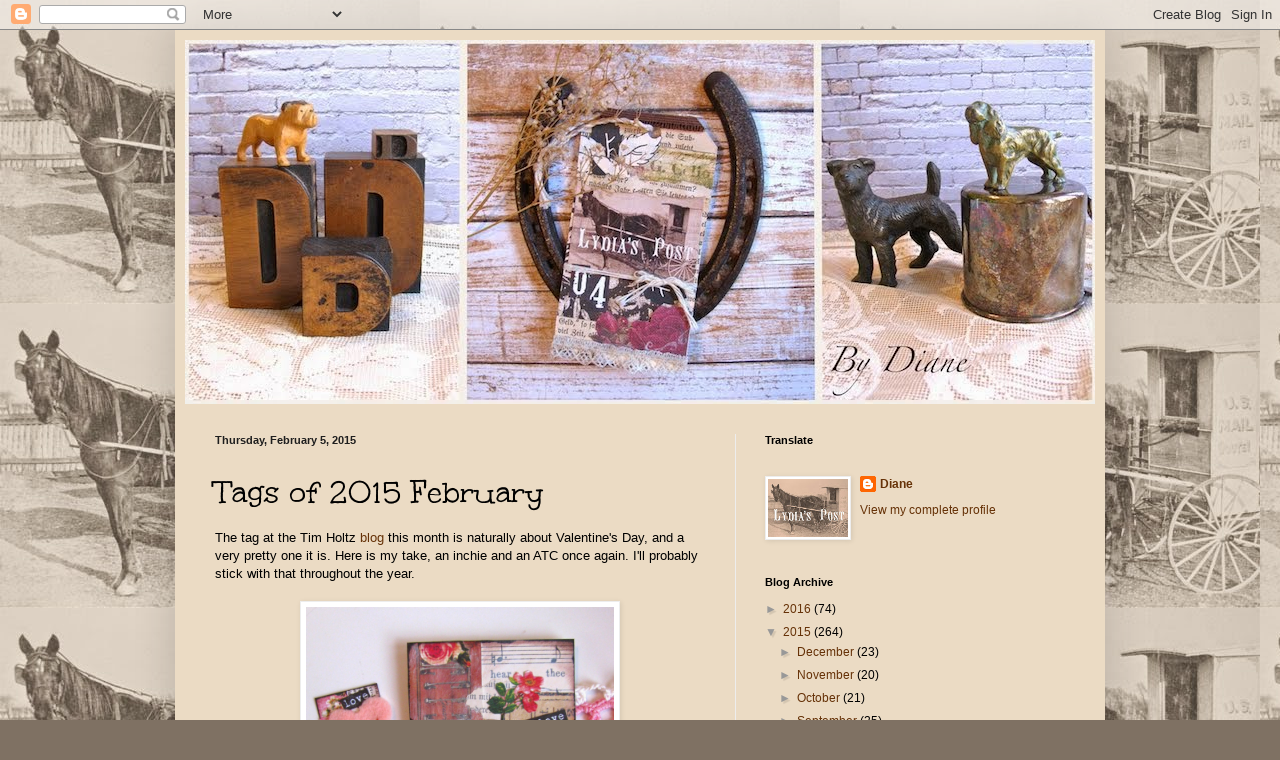

--- FILE ---
content_type: text/html; charset=UTF-8
request_url: https://lydiaspost.blogspot.com/2015/02/tags-of-2015-february.html?showComment=1423337702092
body_size: 18632
content:
<!DOCTYPE html>
<html class='v2' dir='ltr' xmlns='http://www.w3.org/1999/xhtml' xmlns:b='http://www.google.com/2005/gml/b' xmlns:data='http://www.google.com/2005/gml/data' xmlns:expr='http://www.google.com/2005/gml/expr'>
<head>
<link href='https://www.blogger.com/static/v1/widgets/4128112664-css_bundle_v2.css' rel='stylesheet' type='text/css'/>
<meta content='eb455d0f911c3bebc9dfafdd9d5ae143' name='p:domain_verify'/>
<meta content='width=1100' name='viewport'/>
<meta content='text/html; charset=UTF-8' http-equiv='Content-Type'/>
<meta content='blogger' name='generator'/>
<link href='https://lydiaspost.blogspot.com/favicon.ico' rel='icon' type='image/x-icon'/>
<link href='http://lydiaspost.blogspot.com/2015/02/tags-of-2015-february.html' rel='canonical'/>
<link rel="alternate" type="application/atom+xml" title="Lydia&#39;s Post - Atom" href="https://lydiaspost.blogspot.com/feeds/posts/default" />
<link rel="alternate" type="application/rss+xml" title="Lydia&#39;s Post - RSS" href="https://lydiaspost.blogspot.com/feeds/posts/default?alt=rss" />
<link rel="service.post" type="application/atom+xml" title="Lydia&#39;s Post - Atom" href="https://www.blogger.com/feeds/467711762704502071/posts/default" />

<link rel="alternate" type="application/atom+xml" title="Lydia&#39;s Post - Atom" href="https://lydiaspost.blogspot.com/feeds/921850972646294963/comments/default" />
<!--Can't find substitution for tag [blog.ieCssRetrofitLinks]-->
<link href='https://blogger.googleusercontent.com/img/b/R29vZ2xl/AVvXsEgFcL6YdCYHr2gN-CXTKOtDPpMZMUBfemEKXqQqYIEQp-JXsEA5I0gRKDcsmlojVsMcRH-EecYBWl8IkIuh1dzgoxyxDH-HUFi2d0LKqmyhCD4_wBXOyOBg6gxWwh6E3HcYjf6N3aXo65g/s1600/THfeb1.jpg' rel='image_src'/>
<meta content='http://lydiaspost.blogspot.com/2015/02/tags-of-2015-february.html' property='og:url'/>
<meta content='Tags of 2015 February' property='og:title'/>
<meta content='Blog posts about art work, crafts, vintage goodies, pets and anything else I think of.' property='og:description'/>
<meta content='https://blogger.googleusercontent.com/img/b/R29vZ2xl/AVvXsEgFcL6YdCYHr2gN-CXTKOtDPpMZMUBfemEKXqQqYIEQp-JXsEA5I0gRKDcsmlojVsMcRH-EecYBWl8IkIuh1dzgoxyxDH-HUFi2d0LKqmyhCD4_wBXOyOBg6gxWwh6E3HcYjf6N3aXo65g/w1200-h630-p-k-no-nu/THfeb1.jpg' property='og:image'/>
<title>Tags of 2015 February | Lydia's Post</title>
<style type='text/css'>@font-face{font-family:'Homemade Apple';font-style:normal;font-weight:400;font-display:swap;src:url(//fonts.gstatic.com/s/homemadeapple/v24/Qw3EZQFXECDrI2q789EKQZJob0x6XHgOiJM6.woff2)format('woff2');unicode-range:U+0000-00FF,U+0131,U+0152-0153,U+02BB-02BC,U+02C6,U+02DA,U+02DC,U+0304,U+0308,U+0329,U+2000-206F,U+20AC,U+2122,U+2191,U+2193,U+2212,U+2215,U+FEFF,U+FFFD;}@font-face{font-family:'Unkempt';font-style:normal;font-weight:400;font-display:swap;src:url(//fonts.gstatic.com/s/unkempt/v22/2EbnL-Z2DFZue0DSeYEV8h-bp_Y.woff2)format('woff2');unicode-range:U+0000-00FF,U+0131,U+0152-0153,U+02BB-02BC,U+02C6,U+02DA,U+02DC,U+0304,U+0308,U+0329,U+2000-206F,U+20AC,U+2122,U+2191,U+2193,U+2212,U+2215,U+FEFF,U+FFFD;}</style>
<style id='page-skin-1' type='text/css'><!--
/*
-----------------------------------------------
Blogger Template Style
Name:     Simple
Designer: Blogger
URL:      www.blogger.com
----------------------------------------------- */
/* Content
----------------------------------------------- */
body {
font: normal normal 12px Arial, Tahoma, Helvetica, FreeSans, sans-serif;
color: #000000;
background: #7f7163 url(//3.bp.blogspot.com/-cxU41iECdnM/VSNhk1AKcfI/AAAAAAAAM4s/0brYRmwp_Zs/s0/Di-Blog-Background-Hazy.jpg) repeat scroll top left;
padding: 0 40px 40px 40px;
}
html body .region-inner {
min-width: 0;
max-width: 100%;
width: auto;
}
h2 {
font-size: 22px;
}
a:link {
text-decoration:none;
color: #663208;
}
a:visited {
text-decoration:none;
color: #878787;
}
a:hover {
text-decoration:underline;
color: #ff9900;
}
.body-fauxcolumn-outer .fauxcolumn-inner {
background: transparent none repeat scroll top left;
_background-image: none;
}
.body-fauxcolumn-outer .cap-top {
position: absolute;
z-index: 1;
height: 400px;
width: 100%;
}
.body-fauxcolumn-outer .cap-top .cap-left {
width: 100%;
background: transparent none repeat-x scroll top left;
_background-image: none;
}
.content-outer {
-moz-box-shadow: 0 0 40px rgba(0, 0, 0, .15);
-webkit-box-shadow: 0 0 5px rgba(0, 0, 0, .15);
-goog-ms-box-shadow: 0 0 10px #333333;
box-shadow: 0 0 40px rgba(0, 0, 0, .15);
margin-bottom: 1px;
}
.content-inner {
padding: 10px 10px;
}
.content-inner {
background-color: #ebdbc4;
}
/* Header
----------------------------------------------- */
.header-outer {
background: #000000 url(//www.blogblog.com/1kt/simple/gradients_light.png) repeat-x scroll 0 -400px;
_background-image: none;
}
.Header h1 {
font: normal normal 60px Homemade Apple;
color: #d4bca5;
text-shadow: 1px 2px 3px rgba(0, 0, 0, .2);
}
.Header h1 a {
color: #d4bca5;
}
.Header .description {
font-size: 140%;
color: #ffffff;
}
.header-inner .Header .titlewrapper {
padding: 22px 30px;
}
.header-inner .Header .descriptionwrapper {
padding: 0 30px;
}
/* Tabs
----------------------------------------------- */
.tabs-inner .section:first-child {
border-top: 0 solid #ededed;
}
.tabs-inner .section:first-child ul {
margin-top: -0;
border-top: 0 solid #ededed;
border-left: 0 solid #ededed;
border-right: 0 solid #ededed;
}
.tabs-inner .widget ul {
background: #f4f4f4 url(//www.blogblog.com/1kt/simple/gradients_light.png) repeat-x scroll 0 -800px;
_background-image: none;
border-bottom: 1px solid #ededed;
margin-top: 0;
margin-left: -30px;
margin-right: -30px;
}
.tabs-inner .widget li a {
display: inline-block;
padding: .6em 1em;
font: normal normal 14px Arial, Tahoma, Helvetica, FreeSans, sans-serif;
color: #989898;
border-left: 1px solid #ebdbc4;
border-right: 1px solid #ededed;
}
.tabs-inner .widget li:first-child a {
border-left: none;
}
.tabs-inner .widget li.selected a, .tabs-inner .widget li a:hover {
color: #000000;
background-color: #000000;
text-decoration: none;
}
/* Columns
----------------------------------------------- */
.main-outer {
border-top: 0 solid #ededed;
}
.fauxcolumn-left-outer .fauxcolumn-inner {
border-right: 1px solid #ededed;
}
.fauxcolumn-right-outer .fauxcolumn-inner {
border-left: 1px solid #ededed;
}
/* Headings
----------------------------------------------- */
div.widget > h2,
div.widget h2.title {
margin: 0 0 1em 0;
font: normal bold 11px Arial, Tahoma, Helvetica, FreeSans, sans-serif;
color: #000000;
}
/* Widgets
----------------------------------------------- */
.widget .zippy {
color: #989898;
text-shadow: 2px 2px 1px rgba(0, 0, 0, .1);
}
.widget .popular-posts ul {
list-style: none;
}
/* Posts
----------------------------------------------- */
h2.date-header {
font: normal bold 11px Arial, Tahoma, Helvetica, FreeSans, sans-serif;
}
.date-header span {
background-color: transparent;
color: #1e1e1e;
padding: inherit;
letter-spacing: inherit;
margin: inherit;
}
.main-inner {
padding-top: 30px;
padding-bottom: 30px;
}
.main-inner .column-center-inner {
padding: 0 15px;
}
.main-inner .column-center-inner .section {
margin: 0 15px;
}
.post {
margin: 0 0 25px 0;
}
h3.post-title, .comments h4 {
font: normal normal 34px Unkempt;
margin: .75em 0 0;
}
.post-body {
font-size: 110%;
line-height: 1.4;
position: relative;
}
.post-body img, .post-body .tr-caption-container, .Profile img, .Image img,
.BlogList .item-thumbnail img {
padding: 2px;
background: #ffffff;
border: 1px solid #ededed;
-moz-box-shadow: 1px 1px 5px rgba(0, 0, 0, .1);
-webkit-box-shadow: 1px 1px 5px rgba(0, 0, 0, .1);
box-shadow: 1px 1px 5px rgba(0, 0, 0, .1);
}
.post-body img, .post-body .tr-caption-container {
padding: 5px;
}
.post-body .tr-caption-container {
color: #1e1e1e;
}
.post-body .tr-caption-container img {
padding: 0;
background: transparent;
border: none;
-moz-box-shadow: 0 0 0 rgba(0, 0, 0, .1);
-webkit-box-shadow: 0 0 0 rgba(0, 0, 0, .1);
box-shadow: 0 0 0 rgba(0, 0, 0, .1);
}
.post-header {
margin: 0 0 1.5em;
line-height: 1.6;
font-size: 90%;
}
.post-footer {
margin: 20px -2px 0;
padding: 5px 10px;
color: #646464;
background-color: #f8f8f8;
border-bottom: 1px solid #ededed;
line-height: 1.6;
font-size: 90%;
}
#comments .comment-author {
padding-top: 1.5em;
border-top: 1px solid #ededed;
background-position: 0 1.5em;
}
#comments .comment-author:first-child {
padding-top: 0;
border-top: none;
}
.avatar-image-container {
margin: .2em 0 0;
}
#comments .avatar-image-container img {
border: 1px solid #ededed;
}
/* Comments
----------------------------------------------- */
.comments .comments-content .icon.blog-author {
background-repeat: no-repeat;
background-image: url([data-uri]);
}
.comments .comments-content .loadmore a {
border-top: 1px solid #989898;
border-bottom: 1px solid #989898;
}
.comments .comment-thread.inline-thread {
background-color: #f8f8f8;
}
.comments .continue {
border-top: 2px solid #989898;
}
/* Accents
---------------------------------------------- */
.section-columns td.columns-cell {
border-left: 1px solid #ededed;
}
.blog-pager {
background: transparent none no-repeat scroll top center;
}
.blog-pager-older-link, .home-link,
.blog-pager-newer-link {
background-color: #ebdbc4;
padding: 5px;
}
.footer-outer {
border-top: 0 dashed #bbbbbb;
}
/* Mobile
----------------------------------------------- */
body.mobile  {
background-size: auto;
}
.mobile .body-fauxcolumn-outer {
background: transparent none repeat scroll top left;
}
.mobile .body-fauxcolumn-outer .cap-top {
background-size: 100% auto;
}
.mobile .content-outer {
-webkit-box-shadow: 0 0 3px rgba(0, 0, 0, .15);
box-shadow: 0 0 3px rgba(0, 0, 0, .15);
}
.mobile .tabs-inner .widget ul {
margin-left: 0;
margin-right: 0;
}
.mobile .post {
margin: 0;
}
.mobile .main-inner .column-center-inner .section {
margin: 0;
}
.mobile .date-header span {
padding: 0.1em 10px;
margin: 0 -10px;
}
.mobile h3.post-title {
margin: 0;
}
.mobile .blog-pager {
background: transparent none no-repeat scroll top center;
}
.mobile .footer-outer {
border-top: none;
}
.mobile .main-inner, .mobile .footer-inner {
background-color: #ebdbc4;
}
.mobile-index-contents {
color: #000000;
}
.mobile-link-button {
background-color: #663208;
}
.mobile-link-button a:link, .mobile-link-button a:visited {
color: #ffffff;
}
.mobile .tabs-inner .section:first-child {
border-top: none;
}
.mobile .tabs-inner .PageList .widget-content {
background-color: #000000;
color: #000000;
border-top: 1px solid #ededed;
border-bottom: 1px solid #ededed;
}
.mobile .tabs-inner .PageList .widget-content .pagelist-arrow {
border-left: 1px solid #ededed;
}

--></style>
<style id='template-skin-1' type='text/css'><!--
body {
min-width: 930px;
}
.content-outer, .content-fauxcolumn-outer, .region-inner {
min-width: 930px;
max-width: 930px;
_width: 930px;
}
.main-inner .columns {
padding-left: 0;
padding-right: 360px;
}
.main-inner .fauxcolumn-center-outer {
left: 0;
right: 360px;
/* IE6 does not respect left and right together */
_width: expression(this.parentNode.offsetWidth -
parseInt("0") -
parseInt("360px") + 'px');
}
.main-inner .fauxcolumn-left-outer {
width: 0;
}
.main-inner .fauxcolumn-right-outer {
width: 360px;
}
.main-inner .column-left-outer {
width: 0;
right: 100%;
margin-left: -0;
}
.main-inner .column-right-outer {
width: 360px;
margin-right: -360px;
}
#layout {
min-width: 0;
}
#layout .content-outer {
min-width: 0;
width: 800px;
}
#layout .region-inner {
min-width: 0;
width: auto;
}
--></style>
<script type='text/javascript'>
        (function(i,s,o,g,r,a,m){i['GoogleAnalyticsObject']=r;i[r]=i[r]||function(){
        (i[r].q=i[r].q||[]).push(arguments)},i[r].l=1*new Date();a=s.createElement(o),
        m=s.getElementsByTagName(o)[0];a.async=1;a.src=g;m.parentNode.insertBefore(a,m)
        })(window,document,'script','https://www.google-analytics.com/analytics.js','ga');
        ga('create', 'UA-28994729-1', 'auto', 'blogger');
        ga('blogger.send', 'pageview');
      </script>
<link href='https://www.blogger.com/dyn-css/authorization.css?targetBlogID=467711762704502071&amp;zx=8a999b77-e77d-40ed-8019-759ea9ef757d' media='none' onload='if(media!=&#39;all&#39;)media=&#39;all&#39;' rel='stylesheet'/><noscript><link href='https://www.blogger.com/dyn-css/authorization.css?targetBlogID=467711762704502071&amp;zx=8a999b77-e77d-40ed-8019-759ea9ef757d' rel='stylesheet'/></noscript>
<meta name='google-adsense-platform-account' content='ca-host-pub-1556223355139109'/>
<meta name='google-adsense-platform-domain' content='blogspot.com'/>

<!-- data-ad-client=ca-pub-9873072685403437 -->

</head>
<body class='loading variant-bold'>
<div class='navbar section' id='navbar' name='Navbar'><div class='widget Navbar' data-version='1' id='Navbar1'><script type="text/javascript">
    function setAttributeOnload(object, attribute, val) {
      if(window.addEventListener) {
        window.addEventListener('load',
          function(){ object[attribute] = val; }, false);
      } else {
        window.attachEvent('onload', function(){ object[attribute] = val; });
      }
    }
  </script>
<div id="navbar-iframe-container"></div>
<script type="text/javascript" src="https://apis.google.com/js/platform.js"></script>
<script type="text/javascript">
      gapi.load("gapi.iframes:gapi.iframes.style.bubble", function() {
        if (gapi.iframes && gapi.iframes.getContext) {
          gapi.iframes.getContext().openChild({
              url: 'https://www.blogger.com/navbar/467711762704502071?po\x3d921850972646294963\x26origin\x3dhttps://lydiaspost.blogspot.com',
              where: document.getElementById("navbar-iframe-container"),
              id: "navbar-iframe"
          });
        }
      });
    </script><script type="text/javascript">
(function() {
var script = document.createElement('script');
script.type = 'text/javascript';
script.src = '//pagead2.googlesyndication.com/pagead/js/google_top_exp.js';
var head = document.getElementsByTagName('head')[0];
if (head) {
head.appendChild(script);
}})();
</script>
</div></div>
<div class='body-fauxcolumns'>
<div class='fauxcolumn-outer body-fauxcolumn-outer'>
<div class='cap-top'>
<div class='cap-left'></div>
<div class='cap-right'></div>
</div>
<div class='fauxborder-left'>
<div class='fauxborder-right'></div>
<div class='fauxcolumn-inner'>
</div>
</div>
<div class='cap-bottom'>
<div class='cap-left'></div>
<div class='cap-right'></div>
</div>
</div>
</div>
<div class='content'>
<div class='content-fauxcolumns'>
<div class='fauxcolumn-outer content-fauxcolumn-outer'>
<div class='cap-top'>
<div class='cap-left'></div>
<div class='cap-right'></div>
</div>
<div class='fauxborder-left'>
<div class='fauxborder-right'></div>
<div class='fauxcolumn-inner'>
</div>
</div>
<div class='cap-bottom'>
<div class='cap-left'></div>
<div class='cap-right'></div>
</div>
</div>
</div>
<div class='content-outer'>
<div class='content-cap-top cap-top'>
<div class='cap-left'></div>
<div class='cap-right'></div>
</div>
<div class='fauxborder-left content-fauxborder-left'>
<div class='fauxborder-right content-fauxborder-right'></div>
<div class='content-inner'>
<header>
<div class='header-outer'>
<div class='header-cap-top cap-top'>
<div class='cap-left'></div>
<div class='cap-right'></div>
</div>
<div class='fauxborder-left header-fauxborder-left'>
<div class='fauxborder-right header-fauxborder-right'></div>
<div class='region-inner header-inner'>
<div class='header section' id='header' name='Header'><div class='widget Header' data-version='1' id='Header1'>
<div id='header-inner'>
<a href='https://lydiaspost.blogspot.com/' style='display: block'>
<img alt='Lydia&#39;s Post' height='364px; ' id='Header1_headerimg' src='https://blogger.googleusercontent.com/img/b/R29vZ2xl/AVvXsEgkllfowkHkMe4YgpZt8IrGl8iMInx_NfcsglxkzDFDhYSPS93q5WgTVTc63c5BkUeBolZAisS1KxpJ0QHRyBb0Ol7EuChRjobEIKv8vxKGoCo9GGww3dzHGUCYqG6iO6UegxKwF-KFW_I/s1600/Blog+Banner-NEW+BANNER-031115-2.jpg' style='display: block' width='911px; '/>
</a>
</div>
</div></div>
</div>
</div>
<div class='header-cap-bottom cap-bottom'>
<div class='cap-left'></div>
<div class='cap-right'></div>
</div>
</div>
</header>
<div class='tabs-outer'>
<div class='tabs-cap-top cap-top'>
<div class='cap-left'></div>
<div class='cap-right'></div>
</div>
<div class='fauxborder-left tabs-fauxborder-left'>
<div class='fauxborder-right tabs-fauxborder-right'></div>
<div class='region-inner tabs-inner'>
<div class='tabs no-items section' id='crosscol' name='Cross-Column'></div>
<div class='tabs no-items section' id='crosscol-overflow' name='Cross-Column 2'></div>
</div>
</div>
<div class='tabs-cap-bottom cap-bottom'>
<div class='cap-left'></div>
<div class='cap-right'></div>
</div>
</div>
<div class='main-outer'>
<div class='main-cap-top cap-top'>
<div class='cap-left'></div>
<div class='cap-right'></div>
</div>
<div class='fauxborder-left main-fauxborder-left'>
<div class='fauxborder-right main-fauxborder-right'></div>
<div class='region-inner main-inner'>
<div class='columns fauxcolumns'>
<div class='fauxcolumn-outer fauxcolumn-center-outer'>
<div class='cap-top'>
<div class='cap-left'></div>
<div class='cap-right'></div>
</div>
<div class='fauxborder-left'>
<div class='fauxborder-right'></div>
<div class='fauxcolumn-inner'>
</div>
</div>
<div class='cap-bottom'>
<div class='cap-left'></div>
<div class='cap-right'></div>
</div>
</div>
<div class='fauxcolumn-outer fauxcolumn-left-outer'>
<div class='cap-top'>
<div class='cap-left'></div>
<div class='cap-right'></div>
</div>
<div class='fauxborder-left'>
<div class='fauxborder-right'></div>
<div class='fauxcolumn-inner'>
</div>
</div>
<div class='cap-bottom'>
<div class='cap-left'></div>
<div class='cap-right'></div>
</div>
</div>
<div class='fauxcolumn-outer fauxcolumn-right-outer'>
<div class='cap-top'>
<div class='cap-left'></div>
<div class='cap-right'></div>
</div>
<div class='fauxborder-left'>
<div class='fauxborder-right'></div>
<div class='fauxcolumn-inner'>
</div>
</div>
<div class='cap-bottom'>
<div class='cap-left'></div>
<div class='cap-right'></div>
</div>
</div>
<!-- corrects IE6 width calculation -->
<div class='columns-inner'>
<div class='column-center-outer'>
<div class='column-center-inner'>
<div class='main section' id='main' name='Main'><div class='widget Blog' data-version='1' id='Blog1'>
<div class='blog-posts hfeed'>

          <div class="date-outer">
        
<h2 class='date-header'><span>Thursday, February 5, 2015</span></h2>

          <div class="date-posts">
        
<div class='post-outer'>
<div class='post hentry' itemprop='blogPost' itemscope='itemscope' itemtype='http://schema.org/BlogPosting'>
<meta content='https://blogger.googleusercontent.com/img/b/R29vZ2xl/AVvXsEgFcL6YdCYHr2gN-CXTKOtDPpMZMUBfemEKXqQqYIEQp-JXsEA5I0gRKDcsmlojVsMcRH-EecYBWl8IkIuh1dzgoxyxDH-HUFi2d0LKqmyhCD4_wBXOyOBg6gxWwh6E3HcYjf6N3aXo65g/s1600/THfeb1.jpg' itemprop='image_url'/>
<meta content='467711762704502071' itemprop='blogId'/>
<meta content='921850972646294963' itemprop='postId'/>
<a name='921850972646294963'></a>
<h3 class='post-title entry-title' itemprop='name'>
Tags of 2015 February
</h3>
<div class='post-header'>
<div class='post-header-line-1'></div>
</div>
<div class='post-body entry-content' id='post-body-921850972646294963' itemprop='description articleBody'>
<div class="separator" style="clear: both; text-align: left;">
The tag at the Tim Holtz <a href="http://timholtz.com/12-tags-of-2015-february/" target="_blank">blog</a> this month is naturally about Valentine's Day, and a very pretty one it is. Here is my take, an inchie and an ATC once again. I'll probably stick with that throughout the year.</div>
<div class="separator" style="clear: both; text-align: left;">
<br /></div>
<div class="separator" style="clear: both; text-align: center;">
<a href="https://blogger.googleusercontent.com/img/b/R29vZ2xl/AVvXsEgFcL6YdCYHr2gN-CXTKOtDPpMZMUBfemEKXqQqYIEQp-JXsEA5I0gRKDcsmlojVsMcRH-EecYBWl8IkIuh1dzgoxyxDH-HUFi2d0LKqmyhCD4_wBXOyOBg6gxWwh6E3HcYjf6N3aXo65g/s1600/THfeb1.jpg" imageanchor="1" style="margin-left: 1em; margin-right: 1em;"><img border="0" height="320" src="https://blogger.googleusercontent.com/img/b/R29vZ2xl/AVvXsEgFcL6YdCYHr2gN-CXTKOtDPpMZMUBfemEKXqQqYIEQp-JXsEA5I0gRKDcsmlojVsMcRH-EecYBWl8IkIuh1dzgoxyxDH-HUFi2d0LKqmyhCD4_wBXOyOBg6gxWwh6E3HcYjf6N3aXo65g/s1600/THfeb1.jpg" width="308" /></a></div>
<br />
Have a "love-ly" day!
<div style='clear: both;'></div>
</div>
<div class='post-footer'>
<div class='post-footer-line post-footer-line-1'><span class='post-author vcard'>
Posted by
<span class='fn' itemprop='author' itemscope='itemscope' itemtype='http://schema.org/Person'>
<meta content='https://www.blogger.com/profile/03336382489523622350' itemprop='url'/>
<a class='g-profile' href='https://www.blogger.com/profile/03336382489523622350' rel='author' title='author profile'>
<span itemprop='name'>Diane</span>
</a>
</span>
</span>
<span class='post-timestamp'>
at
<meta content='http://lydiaspost.blogspot.com/2015/02/tags-of-2015-february.html' itemprop='url'/>
<a class='timestamp-link' href='https://lydiaspost.blogspot.com/2015/02/tags-of-2015-february.html' rel='bookmark' title='permanent link'><abbr class='published' itemprop='datePublished' title='2015-02-05T06:03:00-06:00'>6:03&#8239;AM</abbr></a>
</span>
<span class='post-comment-link'>
</span>
<span class='post-icons'>
<span class='item-control blog-admin pid-1534580994'>
<a href='https://www.blogger.com/post-edit.g?blogID=467711762704502071&postID=921850972646294963&from=pencil' title='Edit Post'>
<img alt='' class='icon-action' height='18' src='https://resources.blogblog.com/img/icon18_edit_allbkg.gif' width='18'/>
</a>
</span>
</span>
<div class='post-share-buttons goog-inline-block'>
<a class='goog-inline-block share-button sb-email' href='https://www.blogger.com/share-post.g?blogID=467711762704502071&postID=921850972646294963&target=email' target='_blank' title='Email This'><span class='share-button-link-text'>Email This</span></a><a class='goog-inline-block share-button sb-blog' href='https://www.blogger.com/share-post.g?blogID=467711762704502071&postID=921850972646294963&target=blog' onclick='window.open(this.href, "_blank", "height=270,width=475"); return false;' target='_blank' title='BlogThis!'><span class='share-button-link-text'>BlogThis!</span></a><a class='goog-inline-block share-button sb-twitter' href='https://www.blogger.com/share-post.g?blogID=467711762704502071&postID=921850972646294963&target=twitter' target='_blank' title='Share to X'><span class='share-button-link-text'>Share to X</span></a><a class='goog-inline-block share-button sb-facebook' href='https://www.blogger.com/share-post.g?blogID=467711762704502071&postID=921850972646294963&target=facebook' onclick='window.open(this.href, "_blank", "height=430,width=640"); return false;' target='_blank' title='Share to Facebook'><span class='share-button-link-text'>Share to Facebook</span></a><a class='goog-inline-block share-button sb-pinterest' href='https://www.blogger.com/share-post.g?blogID=467711762704502071&postID=921850972646294963&target=pinterest' target='_blank' title='Share to Pinterest'><span class='share-button-link-text'>Share to Pinterest</span></a>
</div>
<span class='post-backlinks post-comment-link'>
</span>
</div>
<div class='post-footer-line post-footer-line-2'><span class='post-labels'>
</span>
</div>
<div class='post-footer-line post-footer-line-3'><span class='post-location'>
</span>
</div>
</div>
</div>
<div class='comments' id='comments'>
<a name='comments'></a>
<h4>23 comments:</h4>
<div class='comments-content'>
<script async='async' src='' type='text/javascript'></script>
<script type='text/javascript'>
    (function() {
      var items = null;
      var msgs = null;
      var config = {};

// <![CDATA[
      var cursor = null;
      if (items && items.length > 0) {
        cursor = parseInt(items[items.length - 1].timestamp) + 1;
      }

      var bodyFromEntry = function(entry) {
        var text = (entry &&
                    ((entry.content && entry.content.$t) ||
                     (entry.summary && entry.summary.$t))) ||
            '';
        if (entry && entry.gd$extendedProperty) {
          for (var k in entry.gd$extendedProperty) {
            if (entry.gd$extendedProperty[k].name == 'blogger.contentRemoved') {
              return '<span class="deleted-comment">' + text + '</span>';
            }
          }
        }
        return text;
      }

      var parse = function(data) {
        cursor = null;
        var comments = [];
        if (data && data.feed && data.feed.entry) {
          for (var i = 0, entry; entry = data.feed.entry[i]; i++) {
            var comment = {};
            // comment ID, parsed out of the original id format
            var id = /blog-(\d+).post-(\d+)/.exec(entry.id.$t);
            comment.id = id ? id[2] : null;
            comment.body = bodyFromEntry(entry);
            comment.timestamp = Date.parse(entry.published.$t) + '';
            if (entry.author && entry.author.constructor === Array) {
              var auth = entry.author[0];
              if (auth) {
                comment.author = {
                  name: (auth.name ? auth.name.$t : undefined),
                  profileUrl: (auth.uri ? auth.uri.$t : undefined),
                  avatarUrl: (auth.gd$image ? auth.gd$image.src : undefined)
                };
              }
            }
            if (entry.link) {
              if (entry.link[2]) {
                comment.link = comment.permalink = entry.link[2].href;
              }
              if (entry.link[3]) {
                var pid = /.*comments\/default\/(\d+)\?.*/.exec(entry.link[3].href);
                if (pid && pid[1]) {
                  comment.parentId = pid[1];
                }
              }
            }
            comment.deleteclass = 'item-control blog-admin';
            if (entry.gd$extendedProperty) {
              for (var k in entry.gd$extendedProperty) {
                if (entry.gd$extendedProperty[k].name == 'blogger.itemClass') {
                  comment.deleteclass += ' ' + entry.gd$extendedProperty[k].value;
                } else if (entry.gd$extendedProperty[k].name == 'blogger.displayTime') {
                  comment.displayTime = entry.gd$extendedProperty[k].value;
                }
              }
            }
            comments.push(comment);
          }
        }
        return comments;
      };

      var paginator = function(callback) {
        if (hasMore()) {
          var url = config.feed + '?alt=json&v=2&orderby=published&reverse=false&max-results=50';
          if (cursor) {
            url += '&published-min=' + new Date(cursor).toISOString();
          }
          window.bloggercomments = function(data) {
            var parsed = parse(data);
            cursor = parsed.length < 50 ? null
                : parseInt(parsed[parsed.length - 1].timestamp) + 1
            callback(parsed);
            window.bloggercomments = null;
          }
          url += '&callback=bloggercomments';
          var script = document.createElement('script');
          script.type = 'text/javascript';
          script.src = url;
          document.getElementsByTagName('head')[0].appendChild(script);
        }
      };
      var hasMore = function() {
        return !!cursor;
      };
      var getMeta = function(key, comment) {
        if ('iswriter' == key) {
          var matches = !!comment.author
              && comment.author.name == config.authorName
              && comment.author.profileUrl == config.authorUrl;
          return matches ? 'true' : '';
        } else if ('deletelink' == key) {
          return config.baseUri + '/comment/delete/'
               + config.blogId + '/' + comment.id;
        } else if ('deleteclass' == key) {
          return comment.deleteclass;
        }
        return '';
      };

      var replybox = null;
      var replyUrlParts = null;
      var replyParent = undefined;

      var onReply = function(commentId, domId) {
        if (replybox == null) {
          // lazily cache replybox, and adjust to suit this style:
          replybox = document.getElementById('comment-editor');
          if (replybox != null) {
            replybox.height = '250px';
            replybox.style.display = 'block';
            replyUrlParts = replybox.src.split('#');
          }
        }
        if (replybox && (commentId !== replyParent)) {
          replybox.src = '';
          document.getElementById(domId).insertBefore(replybox, null);
          replybox.src = replyUrlParts[0]
              + (commentId ? '&parentID=' + commentId : '')
              + '#' + replyUrlParts[1];
          replyParent = commentId;
        }
      };

      var hash = (window.location.hash || '#').substring(1);
      var startThread, targetComment;
      if (/^comment-form_/.test(hash)) {
        startThread = hash.substring('comment-form_'.length);
      } else if (/^c[0-9]+$/.test(hash)) {
        targetComment = hash.substring(1);
      }

      // Configure commenting API:
      var configJso = {
        'maxDepth': config.maxThreadDepth
      };
      var provider = {
        'id': config.postId,
        'data': items,
        'loadNext': paginator,
        'hasMore': hasMore,
        'getMeta': getMeta,
        'onReply': onReply,
        'rendered': true,
        'initComment': targetComment,
        'initReplyThread': startThread,
        'config': configJso,
        'messages': msgs
      };

      var render = function() {
        if (window.goog && window.goog.comments) {
          var holder = document.getElementById('comment-holder');
          window.goog.comments.render(holder, provider);
        }
      };

      // render now, or queue to render when library loads:
      if (window.goog && window.goog.comments) {
        render();
      } else {
        window.goog = window.goog || {};
        window.goog.comments = window.goog.comments || {};
        window.goog.comments.loadQueue = window.goog.comments.loadQueue || [];
        window.goog.comments.loadQueue.push(render);
      }
    })();
// ]]>
  </script>
<div id='comment-holder'>
<div class="comment-thread toplevel-thread"><ol id="top-ra"><li class="comment" id="c4257756401976622161"><div class="avatar-image-container"><img src="//blogger.googleusercontent.com/img/b/R29vZ2xl/AVvXsEgg4oPB1Gq-Y-lTfRBpPWShBEKXL-3dhw0nebVqdV66vb0iXeeqjFDHwtCz274shhVurbRsbJTQijYcf2A4CrPyMWasn5DiUmIieCZwTsdjreGoIJRzsG9l8HjH8GY8qCU/s45-c/2013Take2IMG_9699.jpg" alt=""/></div><div class="comment-block"><div class="comment-header"><cite class="user"><a href="https://www.blogger.com/profile/06298191144517740164" rel="nofollow">~Lavender Dreamer~</a></cite><span class="icon user "></span><span class="datetime secondary-text"><a rel="nofollow" href="https://lydiaspost.blogspot.com/2015/02/tags-of-2015-february.html?showComment=1423144992424#c4257756401976622161">February 5, 2015 at 8:03&#8239;AM</a></span></div><p class="comment-content">Very pretty with the felt hearts and lace. Have a fun day my friend! Hugs!</p><span class="comment-actions secondary-text"><a class="comment-reply" target="_self" data-comment-id="4257756401976622161">Reply</a><span class="item-control blog-admin blog-admin pid-377862045"><a target="_self" href="https://www.blogger.com/comment/delete/467711762704502071/4257756401976622161">Delete</a></span></span></div><div class="comment-replies"><div id="c4257756401976622161-rt" class="comment-thread inline-thread hidden"><span class="thread-toggle thread-expanded"><span class="thread-arrow"></span><span class="thread-count"><a target="_self">Replies</a></span></span><ol id="c4257756401976622161-ra" class="thread-chrome thread-expanded"><div></div><div id="c4257756401976622161-continue" class="continue"><a class="comment-reply" target="_self" data-comment-id="4257756401976622161">Reply</a></div></ol></div></div><div class="comment-replybox-single" id="c4257756401976622161-ce"></div></li><li class="comment" id="c4918936713554630692"><div class="avatar-image-container"><img src="//blogger.googleusercontent.com/img/b/R29vZ2xl/AVvXsEilCiH7SZcT0T4opr3GEv1HphrwOEAN1GqwC71YaKIcaj1sgPQhz-wHPWa1uV9a4jvp8U7o2NtXy2F0qtjokk8DU-IX49PYdR6U_x0aktwffWHCXiUR8XvTsPySQeawNg/s45-c/EF47F08C-CF3B-483E-95EC-145A211AAC3E.jpeg" alt=""/></div><div class="comment-block"><div class="comment-header"><cite class="user"><a href="https://www.blogger.com/profile/14660035693962636210" rel="nofollow">This N That</a></cite><span class="icon user "></span><span class="datetime secondary-text"><a rel="nofollow" href="https://lydiaspost.blogspot.com/2015/02/tags-of-2015-february.html?showComment=1423167296373#c4918936713554630692">February 5, 2015 at 2:14&#8239;PM</a></span></div><p class="comment-content">Love it, Diane....Very pretty...Stay warm..</p><span class="comment-actions secondary-text"><a class="comment-reply" target="_self" data-comment-id="4918936713554630692">Reply</a><span class="item-control blog-admin blog-admin pid-1025078547"><a target="_self" href="https://www.blogger.com/comment/delete/467711762704502071/4918936713554630692">Delete</a></span></span></div><div class="comment-replies"><div id="c4918936713554630692-rt" class="comment-thread inline-thread hidden"><span class="thread-toggle thread-expanded"><span class="thread-arrow"></span><span class="thread-count"><a target="_self">Replies</a></span></span><ol id="c4918936713554630692-ra" class="thread-chrome thread-expanded"><div></div><div id="c4918936713554630692-continue" class="continue"><a class="comment-reply" target="_self" data-comment-id="4918936713554630692">Reply</a></div></ol></div></div><div class="comment-replybox-single" id="c4918936713554630692-ce"></div></li><li class="comment" id="c7407191984087112034"><div class="avatar-image-container"><img src="//resources.blogblog.com/img/blank.gif" alt=""/></div><div class="comment-block"><div class="comment-header"><cite class="user">Anonymous</cite><span class="icon user "></span><span class="datetime secondary-text"><a rel="nofollow" href="https://lydiaspost.blogspot.com/2015/02/tags-of-2015-february.html?showComment=1423316740307#c7407191984087112034">February 7, 2015 at 7:45&#8239;AM</a></span></div><p class="comment-content">Very pretty V  Card Diane. I love lace looks on cards and Mini books. Stay warm.</p><span class="comment-actions secondary-text"><a class="comment-reply" target="_self" data-comment-id="7407191984087112034">Reply</a><span class="item-control blog-admin blog-admin pid-1139409045"><a target="_self" href="https://www.blogger.com/comment/delete/467711762704502071/7407191984087112034">Delete</a></span></span></div><div class="comment-replies"><div id="c7407191984087112034-rt" class="comment-thread inline-thread hidden"><span class="thread-toggle thread-expanded"><span class="thread-arrow"></span><span class="thread-count"><a target="_self">Replies</a></span></span><ol id="c7407191984087112034-ra" class="thread-chrome thread-expanded"><div></div><div id="c7407191984087112034-continue" class="continue"><a class="comment-reply" target="_self" data-comment-id="7407191984087112034">Reply</a></div></ol></div></div><div class="comment-replybox-single" id="c7407191984087112034-ce"></div></li><li class="comment" id="c1656575860608654464"><div class="avatar-image-container"><img src="//blogger.googleusercontent.com/img/b/R29vZ2xl/AVvXsEgaDVoLmmJCyjC5jNsC7J_X3paedoUXkMpRJ8wcPbS7wYuGpwippekbDZePW1hH64QfUlN0FmvslI2kszHKfCgXBO3vIJBbYPnznuiUN3cvDgRmb_bICnqjA5Nux9e0DA/s45-c/IMG_0280.JPG" alt=""/></div><div class="comment-block"><div class="comment-header"><cite class="user"><a href="https://www.blogger.com/profile/12255716578178893351" rel="nofollow">Maggie</a></cite><span class="icon user "></span><span class="datetime secondary-text"><a rel="nofollow" href="https://lydiaspost.blogspot.com/2015/02/tags-of-2015-february.html?showComment=1423337702092#c1656575860608654464">February 7, 2015 at 1:35&#8239;PM</a></span></div><p class="comment-content">Fabulous take on Tim&#39;s Tag your in hie is so. Ute too.<br>MaggieH</p><span class="comment-actions secondary-text"><a class="comment-reply" target="_self" data-comment-id="1656575860608654464">Reply</a><span class="item-control blog-admin blog-admin pid-1999209763"><a target="_self" href="https://www.blogger.com/comment/delete/467711762704502071/1656575860608654464">Delete</a></span></span></div><div class="comment-replies"><div id="c1656575860608654464-rt" class="comment-thread inline-thread hidden"><span class="thread-toggle thread-expanded"><span class="thread-arrow"></span><span class="thread-count"><a target="_self">Replies</a></span></span><ol id="c1656575860608654464-ra" class="thread-chrome thread-expanded"><div></div><div id="c1656575860608654464-continue" class="continue"><a class="comment-reply" target="_self" data-comment-id="1656575860608654464">Reply</a></div></ol></div></div><div class="comment-replybox-single" id="c1656575860608654464-ce"></div></li><li class="comment" id="c1023973676391691022"><div class="avatar-image-container"><img src="//blogger.googleusercontent.com/img/b/R29vZ2xl/AVvXsEgCsjZAY5sGTsjNYS4GA6-W594FsSID7Y5a0fE0haHWemO-FAkvLnRCqHWk6mTQ2C7zGHe3BS3NHwC3BHMDz0Q8JSHEtyioxTefKnqXW5c7uw7RJZR0Wvb7Ppxzt3ucCXg/s45-c/487478_10151293479766783_720494231_n.jpg" alt=""/></div><div class="comment-block"><div class="comment-header"><cite class="user"><a href="https://www.blogger.com/profile/06272811081912620854" rel="nofollow">Jill</a></cite><span class="icon user "></span><span class="datetime secondary-text"><a rel="nofollow" href="https://lydiaspost.blogspot.com/2015/02/tags-of-2015-february.html?showComment=1423440514148#c1023973676391691022">February 8, 2015 at 6:08&#8239;PM</a></span></div><p class="comment-content">It&#39;s a sweet one!!</p><span class="comment-actions secondary-text"><a class="comment-reply" target="_self" data-comment-id="1023973676391691022">Reply</a><span class="item-control blog-admin blog-admin pid-1184657283"><a target="_self" href="https://www.blogger.com/comment/delete/467711762704502071/1023973676391691022">Delete</a></span></span></div><div class="comment-replies"><div id="c1023973676391691022-rt" class="comment-thread inline-thread hidden"><span class="thread-toggle thread-expanded"><span class="thread-arrow"></span><span class="thread-count"><a target="_self">Replies</a></span></span><ol id="c1023973676391691022-ra" class="thread-chrome thread-expanded"><div></div><div id="c1023973676391691022-continue" class="continue"><a class="comment-reply" target="_self" data-comment-id="1023973676391691022">Reply</a></div></ol></div></div><div class="comment-replybox-single" id="c1023973676391691022-ce"></div></li><li class="comment" id="c4718456008654454437"><div class="avatar-image-container"><img src="//blogger.googleusercontent.com/img/b/R29vZ2xl/AVvXsEi3NE_HCUYK0Sjwx-1FHZx_G-2JP-PcjSOUgEuNqLSsbks8N2hRqqnxeifyLOob_6qUiaQk554yuoEpV0KywCo9ldtXXRhKvZ1sMhUjeZgnsgI2O2KAeBXat_zkTh2olw/s45-c/DebRiddellBioPicBW.jpg" alt=""/></div><div class="comment-block"><div class="comment-header"><cite class="user"><a href="https://www.blogger.com/profile/08202241672864661004" rel="nofollow">Deb</a></cite><span class="icon user "></span><span class="datetime secondary-text"><a rel="nofollow" href="https://lydiaspost.blogspot.com/2015/02/tags-of-2015-february.html?showComment=1423560724856#c4718456008654454437">February 10, 2015 at 3:32&#8239;AM</a></span></div><p class="comment-content">Wonderful interpretation of Tim&#39;s tag Diane, love your little x&#39;s on the heart! </p><span class="comment-actions secondary-text"><a class="comment-reply" target="_self" data-comment-id="4718456008654454437">Reply</a><span class="item-control blog-admin blog-admin pid-168127787"><a target="_self" href="https://www.blogger.com/comment/delete/467711762704502071/4718456008654454437">Delete</a></span></span></div><div class="comment-replies"><div id="c4718456008654454437-rt" class="comment-thread inline-thread hidden"><span class="thread-toggle thread-expanded"><span class="thread-arrow"></span><span class="thread-count"><a target="_self">Replies</a></span></span><ol id="c4718456008654454437-ra" class="thread-chrome thread-expanded"><div></div><div id="c4718456008654454437-continue" class="continue"><a class="comment-reply" target="_self" data-comment-id="4718456008654454437">Reply</a></div></ol></div></div><div class="comment-replybox-single" id="c4718456008654454437-ce"></div></li><li class="comment" id="c1003646056027873637"><div class="avatar-image-container"><img src="//blogger.googleusercontent.com/img/b/R29vZ2xl/AVvXsEh4Vo8J3EFM7-bJWvRPGuVxpBQ-VDMdASDXL9qwkXsdPF-GQvDRLANFr_Z3MG1XJzYPCc5mo8dF44-iMz1Z6yBHPnZD9RIMWDpW9mAUCVCmxUjaE-pIsstuBblT7RJuuOs/s45-c/A1D48A03-EC5C-4F5C-B336-44B03C22B8AA.jpeg" alt=""/></div><div class="comment-block"><div class="comment-header"><cite class="user"><a href="https://www.blogger.com/profile/10125808222761586493" rel="nofollow">Brenda Brown</a></cite><span class="icon user "></span><span class="datetime secondary-text"><a rel="nofollow" href="https://lydiaspost.blogspot.com/2015/02/tags-of-2015-february.html?showComment=1425223885321#c1003646056027873637">March 1, 2015 at 9:31&#8239;AM</a></span></div><p class="comment-content">A great take on the original. Congrats on your Tim win.<br>hugs Brenda xxx</p><span class="comment-actions secondary-text"><a class="comment-reply" target="_self" data-comment-id="1003646056027873637">Reply</a><span class="item-control blog-admin blog-admin pid-1087890916"><a target="_self" href="https://www.blogger.com/comment/delete/467711762704502071/1003646056027873637">Delete</a></span></span></div><div class="comment-replies"><div id="c1003646056027873637-rt" class="comment-thread inline-thread"><span class="thread-toggle thread-expanded"><span class="thread-arrow"></span><span class="thread-count"><a target="_self">Replies</a></span></span><ol id="c1003646056027873637-ra" class="thread-chrome thread-expanded"><div><li class="comment" id="c161311365327037427"><div class="avatar-image-container"><img src="//blogger.googleusercontent.com/img/b/R29vZ2xl/AVvXsEi1NUXIOZnzKg59n1V01rbF-qk0_GlinL5WQawijh0--sGVg8RhBRH-CLbMu3ldM-BOobgiIr1j_zwE-vgpZRKJdgTFWoNDIlUomjy3BGdG7VAwnMaCEoeKozhl4k14eQ/s45-c/LydiasPost+Label+Icon.jpg" alt=""/></div><div class="comment-block"><div class="comment-header"><cite class="user"><a href="https://www.blogger.com/profile/03336382489523622350" rel="nofollow">Diane</a></cite><span class="icon user blog-author"></span><span class="datetime secondary-text"><a rel="nofollow" href="https://lydiaspost.blogspot.com/2015/02/tags-of-2015-february.html?showComment=1425230748732#c161311365327037427">March 1, 2015 at 11:25&#8239;AM</a></span></div><p class="comment-content">Thank you!  I&#39;m very surprised.</p><span class="comment-actions secondary-text"><span class="item-control blog-admin blog-admin pid-1534580994"><a target="_self" href="https://www.blogger.com/comment/delete/467711762704502071/161311365327037427">Delete</a></span></span></div><div class="comment-replies"><div id="c161311365327037427-rt" class="comment-thread inline-thread hidden"><span class="thread-toggle thread-expanded"><span class="thread-arrow"></span><span class="thread-count"><a target="_self">Replies</a></span></span><ol id="c161311365327037427-ra" class="thread-chrome thread-expanded"><div></div><div id="c161311365327037427-continue" class="continue"><a class="comment-reply" target="_self" data-comment-id="161311365327037427">Reply</a></div></ol></div></div><div class="comment-replybox-single" id="c161311365327037427-ce"></div></li></div><div id="c1003646056027873637-continue" class="continue"><a class="comment-reply" target="_self" data-comment-id="1003646056027873637">Reply</a></div></ol></div></div><div class="comment-replybox-single" id="c1003646056027873637-ce"></div></li><li class="comment" id="c10582759647625542"><div class="avatar-image-container"><img src="//www.blogger.com/img/blogger_logo_round_35.png" alt=""/></div><div class="comment-block"><div class="comment-header"><cite class="user"><a href="https://www.blogger.com/profile/02897578333523984975" rel="nofollow">TangledBlueRose</a></cite><span class="icon user "></span><span class="datetime secondary-text"><a rel="nofollow" href="https://lydiaspost.blogspot.com/2015/02/tags-of-2015-february.html?showComment=1425224679399#c10582759647625542">March 1, 2015 at 9:44&#8239;AM</a></span></div><p class="comment-content">Love how you made the Tim tag into an inchie and ATC, awesome! Such great color and love the collage. Congratz on your Tim win!~kim</p><span class="comment-actions secondary-text"><a class="comment-reply" target="_self" data-comment-id="10582759647625542">Reply</a><span class="item-control blog-admin blog-admin pid-321376479"><a target="_self" href="https://www.blogger.com/comment/delete/467711762704502071/10582759647625542">Delete</a></span></span></div><div class="comment-replies"><div id="c10582759647625542-rt" class="comment-thread inline-thread"><span class="thread-toggle thread-expanded"><span class="thread-arrow"></span><span class="thread-count"><a target="_self">Replies</a></span></span><ol id="c10582759647625542-ra" class="thread-chrome thread-expanded"><div><li class="comment" id="c4887353276888365372"><div class="avatar-image-container"><img src="//blogger.googleusercontent.com/img/b/R29vZ2xl/AVvXsEi1NUXIOZnzKg59n1V01rbF-qk0_GlinL5WQawijh0--sGVg8RhBRH-CLbMu3ldM-BOobgiIr1j_zwE-vgpZRKJdgTFWoNDIlUomjy3BGdG7VAwnMaCEoeKozhl4k14eQ/s45-c/LydiasPost+Label+Icon.jpg" alt=""/></div><div class="comment-block"><div class="comment-header"><cite class="user"><a href="https://www.blogger.com/profile/03336382489523622350" rel="nofollow">Diane</a></cite><span class="icon user blog-author"></span><span class="datetime secondary-text"><a rel="nofollow" href="https://lydiaspost.blogspot.com/2015/02/tags-of-2015-february.html?showComment=1425230780965#c4887353276888365372">March 1, 2015 at 11:26&#8239;AM</a></span></div><p class="comment-content">Thank you very much!  The Tim win is quite unexpected.</p><span class="comment-actions secondary-text"><span class="item-control blog-admin blog-admin pid-1534580994"><a target="_self" href="https://www.blogger.com/comment/delete/467711762704502071/4887353276888365372">Delete</a></span></span></div><div class="comment-replies"><div id="c4887353276888365372-rt" class="comment-thread inline-thread hidden"><span class="thread-toggle thread-expanded"><span class="thread-arrow"></span><span class="thread-count"><a target="_self">Replies</a></span></span><ol id="c4887353276888365372-ra" class="thread-chrome thread-expanded"><div></div><div id="c4887353276888365372-continue" class="continue"><a class="comment-reply" target="_self" data-comment-id="4887353276888365372">Reply</a></div></ol></div></div><div class="comment-replybox-single" id="c4887353276888365372-ce"></div></li></div><div id="c10582759647625542-continue" class="continue"><a class="comment-reply" target="_self" data-comment-id="10582759647625542">Reply</a></div></ol></div></div><div class="comment-replybox-single" id="c10582759647625542-ce"></div></li><li class="comment" id="c2568557366023244788"><div class="avatar-image-container"><img src="//4.bp.blogspot.com/-20pqazpLVpI/Zdz0ljszN-I/AAAAAAAAxn8/bLgvF96LPlw1fXvobtXFJc6QZ5y5zDGtgCK4BGAYYCw/s35/P1000421.JPG" alt=""/></div><div class="comment-block"><div class="comment-header"><cite class="user"><a href="https://www.blogger.com/profile/14275183935291510409" rel="nofollow">Felix the Crafty Cat</a></cite><span class="icon user "></span><span class="datetime secondary-text"><a rel="nofollow" href="https://lydiaspost.blogspot.com/2015/02/tags-of-2015-february.html?showComment=1425229540100#c2568557366023244788">March 1, 2015 at 11:05&#8239;AM</a></span></div><p class="comment-content">Great card Diane. Congratulations on being a winner.<br>Sending hugs Angela x</p><span class="comment-actions secondary-text"><a class="comment-reply" target="_self" data-comment-id="2568557366023244788">Reply</a><span class="item-control blog-admin blog-admin pid-1156853345"><a target="_self" href="https://www.blogger.com/comment/delete/467711762704502071/2568557366023244788">Delete</a></span></span></div><div class="comment-replies"><div id="c2568557366023244788-rt" class="comment-thread inline-thread"><span class="thread-toggle thread-expanded"><span class="thread-arrow"></span><span class="thread-count"><a target="_self">Replies</a></span></span><ol id="c2568557366023244788-ra" class="thread-chrome thread-expanded"><div><li class="comment" id="c1405856693902551447"><div class="avatar-image-container"><img src="//blogger.googleusercontent.com/img/b/R29vZ2xl/AVvXsEi1NUXIOZnzKg59n1V01rbF-qk0_GlinL5WQawijh0--sGVg8RhBRH-CLbMu3ldM-BOobgiIr1j_zwE-vgpZRKJdgTFWoNDIlUomjy3BGdG7VAwnMaCEoeKozhl4k14eQ/s45-c/LydiasPost+Label+Icon.jpg" alt=""/></div><div class="comment-block"><div class="comment-header"><cite class="user"><a href="https://www.blogger.com/profile/03336382489523622350" rel="nofollow">Diane</a></cite><span class="icon user blog-author"></span><span class="datetime secondary-text"><a rel="nofollow" href="https://lydiaspost.blogspot.com/2015/02/tags-of-2015-february.html?showComment=1425230825709#c1405856693902551447">March 1, 2015 at 11:27&#8239;AM</a></span></div><p class="comment-content">Many thanks!  I sure was surprised.</p><span class="comment-actions secondary-text"><span class="item-control blog-admin blog-admin pid-1534580994"><a target="_self" href="https://www.blogger.com/comment/delete/467711762704502071/1405856693902551447">Delete</a></span></span></div><div class="comment-replies"><div id="c1405856693902551447-rt" class="comment-thread inline-thread hidden"><span class="thread-toggle thread-expanded"><span class="thread-arrow"></span><span class="thread-count"><a target="_self">Replies</a></span></span><ol id="c1405856693902551447-ra" class="thread-chrome thread-expanded"><div></div><div id="c1405856693902551447-continue" class="continue"><a class="comment-reply" target="_self" data-comment-id="1405856693902551447">Reply</a></div></ol></div></div><div class="comment-replybox-single" id="c1405856693902551447-ce"></div></li></div><div id="c2568557366023244788-continue" class="continue"><a class="comment-reply" target="_self" data-comment-id="2568557366023244788">Reply</a></div></ol></div></div><div class="comment-replybox-single" id="c2568557366023244788-ce"></div></li><li class="comment" id="c2505045479509934683"><div class="avatar-image-container"><img src="//www.blogger.com/img/blogger_logo_round_35.png" alt=""/></div><div class="comment-block"><div class="comment-header"><cite class="user"><a href="https://www.blogger.com/profile/07459945906847941468" rel="nofollow">www.hokiecoyote.com</a></cite><span class="icon user "></span><span class="datetime secondary-text"><a rel="nofollow" href="https://lydiaspost.blogspot.com/2015/02/tags-of-2015-february.html?showComment=1425250453757#c2505045479509934683">March 1, 2015 at 4:54&#8239;PM</a></span></div><p class="comment-content">Very cute card. I love all the details. Congratulations!</p><span class="comment-actions secondary-text"><a class="comment-reply" target="_self" data-comment-id="2505045479509934683">Reply</a><span class="item-control blog-admin blog-admin pid-497998015"><a target="_self" href="https://www.blogger.com/comment/delete/467711762704502071/2505045479509934683">Delete</a></span></span></div><div class="comment-replies"><div id="c2505045479509934683-rt" class="comment-thread inline-thread"><span class="thread-toggle thread-expanded"><span class="thread-arrow"></span><span class="thread-count"><a target="_self">Replies</a></span></span><ol id="c2505045479509934683-ra" class="thread-chrome thread-expanded"><div><li class="comment" id="c3560388223559645762"><div class="avatar-image-container"><img src="//blogger.googleusercontent.com/img/b/R29vZ2xl/AVvXsEi1NUXIOZnzKg59n1V01rbF-qk0_GlinL5WQawijh0--sGVg8RhBRH-CLbMu3ldM-BOobgiIr1j_zwE-vgpZRKJdgTFWoNDIlUomjy3BGdG7VAwnMaCEoeKozhl4k14eQ/s45-c/LydiasPost+Label+Icon.jpg" alt=""/></div><div class="comment-block"><div class="comment-header"><cite class="user"><a href="https://www.blogger.com/profile/03336382489523622350" rel="nofollow">Diane</a></cite><span class="icon user blog-author"></span><span class="datetime secondary-text"><a rel="nofollow" href="https://lydiaspost.blogspot.com/2015/02/tags-of-2015-february.html?showComment=1425251773893#c3560388223559645762">March 1, 2015 at 5:16&#8239;PM</a></span></div><p class="comment-content">Thanks for stopping by and commenting!</p><span class="comment-actions secondary-text"><span class="item-control blog-admin blog-admin pid-1534580994"><a target="_self" href="https://www.blogger.com/comment/delete/467711762704502071/3560388223559645762">Delete</a></span></span></div><div class="comment-replies"><div id="c3560388223559645762-rt" class="comment-thread inline-thread hidden"><span class="thread-toggle thread-expanded"><span class="thread-arrow"></span><span class="thread-count"><a target="_self">Replies</a></span></span><ol id="c3560388223559645762-ra" class="thread-chrome thread-expanded"><div></div><div id="c3560388223559645762-continue" class="continue"><a class="comment-reply" target="_self" data-comment-id="3560388223559645762">Reply</a></div></ol></div></div><div class="comment-replybox-single" id="c3560388223559645762-ce"></div></li></div><div id="c2505045479509934683-continue" class="continue"><a class="comment-reply" target="_self" data-comment-id="2505045479509934683">Reply</a></div></ol></div></div><div class="comment-replybox-single" id="c2505045479509934683-ce"></div></li><li class="comment" id="c8622498822511265900"><div class="avatar-image-container"><img src="//blogger.googleusercontent.com/img/b/R29vZ2xl/AVvXsEg2ORYGw2Cs0SXe0dT7M4XYzIW4JNbby53YYMb1e5XzxxXcLTvj5rT-bMv30i6LWa0jGm4cQnyvXr5_qTbOOI9EwQHQtBq36BcF9sgUd7Nj932OYu5IXf1ZlofhHVQ1kNE/s45-c/Profile+pic+Heather+Jacob+for+INKIDO+%282%29.jpg" alt=""/></div><div class="comment-block"><div class="comment-header"><cite class="user"><a href="https://www.blogger.com/profile/12507958945297229725" rel="nofollow">Heather Jacob</a></cite><span class="icon user "></span><span class="datetime secondary-text"><a rel="nofollow" href="https://lydiaspost.blogspot.com/2015/02/tags-of-2015-february.html?showComment=1425251041044#c8622498822511265900">March 1, 2015 at 5:04&#8239;PM</a></span></div><p class="comment-content">wow wow wow ... congrats on your magical arty tag . love it x</p><span class="comment-actions secondary-text"><a class="comment-reply" target="_self" data-comment-id="8622498822511265900">Reply</a><span class="item-control blog-admin blog-admin pid-1811659490"><a target="_self" href="https://www.blogger.com/comment/delete/467711762704502071/8622498822511265900">Delete</a></span></span></div><div class="comment-replies"><div id="c8622498822511265900-rt" class="comment-thread inline-thread hidden"><span class="thread-toggle thread-expanded"><span class="thread-arrow"></span><span class="thread-count"><a target="_self">Replies</a></span></span><ol id="c8622498822511265900-ra" class="thread-chrome thread-expanded"><div></div><div id="c8622498822511265900-continue" class="continue"><a class="comment-reply" target="_self" data-comment-id="8622498822511265900">Reply</a></div></ol></div></div><div class="comment-replybox-single" id="c8622498822511265900-ce"></div></li><li class="comment" id="c3395701710520621455"><div class="avatar-image-container"><img src="//www.blogger.com/img/blogger_logo_round_35.png" alt=""/></div><div class="comment-block"><div class="comment-header"><cite class="user"><a href="https://www.blogger.com/profile/07628176385467953509" rel="nofollow">Unknown</a></cite><span class="icon user "></span><span class="datetime secondary-text"><a rel="nofollow" href="https://lydiaspost.blogspot.com/2015/02/tags-of-2015-february.html?showComment=1425253610398#c3395701710520621455">March 1, 2015 at 5:46&#8239;PM</a></span></div><p class="comment-content">Congratulations!</p><span class="comment-actions secondary-text"><a class="comment-reply" target="_self" data-comment-id="3395701710520621455">Reply</a><span class="item-control blog-admin blog-admin pid-1392102759"><a target="_self" href="https://www.blogger.com/comment/delete/467711762704502071/3395701710520621455">Delete</a></span></span></div><div class="comment-replies"><div id="c3395701710520621455-rt" class="comment-thread inline-thread"><span class="thread-toggle thread-expanded"><span class="thread-arrow"></span><span class="thread-count"><a target="_self">Replies</a></span></span><ol id="c3395701710520621455-ra" class="thread-chrome thread-expanded"><div><li class="comment" id="c4546391196200713495"><div class="avatar-image-container"><img src="//blogger.googleusercontent.com/img/b/R29vZ2xl/AVvXsEi1NUXIOZnzKg59n1V01rbF-qk0_GlinL5WQawijh0--sGVg8RhBRH-CLbMu3ldM-BOobgiIr1j_zwE-vgpZRKJdgTFWoNDIlUomjy3BGdG7VAwnMaCEoeKozhl4k14eQ/s45-c/LydiasPost+Label+Icon.jpg" alt=""/></div><div class="comment-block"><div class="comment-header"><cite class="user"><a href="https://www.blogger.com/profile/03336382489523622350" rel="nofollow">Diane</a></cite><span class="icon user blog-author"></span><span class="datetime secondary-text"><a rel="nofollow" href="https://lydiaspost.blogspot.com/2015/02/tags-of-2015-february.html?showComment=1425256065506#c4546391196200713495">March 1, 2015 at 6:27&#8239;PM</a></span></div><p class="comment-content">Thank you!</p><span class="comment-actions secondary-text"><span class="item-control blog-admin blog-admin pid-1534580994"><a target="_self" href="https://www.blogger.com/comment/delete/467711762704502071/4546391196200713495">Delete</a></span></span></div><div class="comment-replies"><div id="c4546391196200713495-rt" class="comment-thread inline-thread hidden"><span class="thread-toggle thread-expanded"><span class="thread-arrow"></span><span class="thread-count"><a target="_self">Replies</a></span></span><ol id="c4546391196200713495-ra" class="thread-chrome thread-expanded"><div></div><div id="c4546391196200713495-continue" class="continue"><a class="comment-reply" target="_self" data-comment-id="4546391196200713495">Reply</a></div></ol></div></div><div class="comment-replybox-single" id="c4546391196200713495-ce"></div></li></div><div id="c3395701710520621455-continue" class="continue"><a class="comment-reply" target="_self" data-comment-id="3395701710520621455">Reply</a></div></ol></div></div><div class="comment-replybox-single" id="c3395701710520621455-ce"></div></li><li class="comment" id="c5772280497762544758"><div class="avatar-image-container"><img src="//www.blogger.com/img/blogger_logo_round_35.png" alt=""/></div><div class="comment-block"><div class="comment-header"><cite class="user"><a href="https://www.blogger.com/profile/16421254831758424453" rel="nofollow">Kim</a></cite><span class="icon user "></span><span class="datetime secondary-text"><a rel="nofollow" href="https://lydiaspost.blogspot.com/2015/02/tags-of-2015-february.html?showComment=1425264761168#c5772280497762544758">March 1, 2015 at 8:52&#8239;PM</a></span></div><p class="comment-content">Love your ATC...congratulations on your win!</p><span class="comment-actions secondary-text"><a class="comment-reply" target="_self" data-comment-id="5772280497762544758">Reply</a><span class="item-control blog-admin blog-admin pid-1367531289"><a target="_self" href="https://www.blogger.com/comment/delete/467711762704502071/5772280497762544758">Delete</a></span></span></div><div class="comment-replies"><div id="c5772280497762544758-rt" class="comment-thread inline-thread"><span class="thread-toggle thread-expanded"><span class="thread-arrow"></span><span class="thread-count"><a target="_self">Replies</a></span></span><ol id="c5772280497762544758-ra" class="thread-chrome thread-expanded"><div><li class="comment" id="c1115601016686928732"><div class="avatar-image-container"><img src="//blogger.googleusercontent.com/img/b/R29vZ2xl/AVvXsEi1NUXIOZnzKg59n1V01rbF-qk0_GlinL5WQawijh0--sGVg8RhBRH-CLbMu3ldM-BOobgiIr1j_zwE-vgpZRKJdgTFWoNDIlUomjy3BGdG7VAwnMaCEoeKozhl4k14eQ/s45-c/LydiasPost+Label+Icon.jpg" alt=""/></div><div class="comment-block"><div class="comment-header"><cite class="user"><a href="https://www.blogger.com/profile/03336382489523622350" rel="nofollow">Diane</a></cite><span class="icon user blog-author"></span><span class="datetime secondary-text"><a rel="nofollow" href="https://lydiaspost.blogspot.com/2015/02/tags-of-2015-february.html?showComment=1425266192436#c1115601016686928732">March 1, 2015 at 9:16&#8239;PM</a></span></div><p class="comment-content">Many thanks to you too!</p><span class="comment-actions secondary-text"><span class="item-control blog-admin blog-admin pid-1534580994"><a target="_self" href="https://www.blogger.com/comment/delete/467711762704502071/1115601016686928732">Delete</a></span></span></div><div class="comment-replies"><div id="c1115601016686928732-rt" class="comment-thread inline-thread hidden"><span class="thread-toggle thread-expanded"><span class="thread-arrow"></span><span class="thread-count"><a target="_self">Replies</a></span></span><ol id="c1115601016686928732-ra" class="thread-chrome thread-expanded"><div></div><div id="c1115601016686928732-continue" class="continue"><a class="comment-reply" target="_self" data-comment-id="1115601016686928732">Reply</a></div></ol></div></div><div class="comment-replybox-single" id="c1115601016686928732-ce"></div></li></div><div id="c5772280497762544758-continue" class="continue"><a class="comment-reply" target="_self" data-comment-id="5772280497762544758">Reply</a></div></ol></div></div><div class="comment-replybox-single" id="c5772280497762544758-ce"></div></li><li class="comment" id="c3160168170417769702"><div class="avatar-image-container"><img src="//blogger.googleusercontent.com/img/b/R29vZ2xl/AVvXsEhy2Dr4Tn5Rg5m7WdFoiEx1Ipeq92JmClqX1QAqyzy4ZWHFq11Pbtjquiqg2BhbW-rWIzbqucFgrNT-s16YfzNaNOq8IuBvkRn0CQjwNvzI2MjzjWdd-Zn-1CoxwyfBNA/s45-c/Kelly_Pic_1.jpg" alt=""/></div><div class="comment-block"><div class="comment-header"><cite class="user"><a href="https://www.blogger.com/profile/01895657809745769069" rel="nofollow">Kelly</a></cite><span class="icon user "></span><span class="datetime secondary-text"><a rel="nofollow" href="https://lydiaspost.blogspot.com/2015/02/tags-of-2015-february.html?showComment=1425757364471#c3160168170417769702">March 7, 2015 at 1:42&#8239;PM</a></span></div><p class="comment-content">Very soft and romantic! Lovely take on the challenge. Congrats on being one of the February 12! Creative Blessings! Kelly</p><span class="comment-actions secondary-text"><a class="comment-reply" target="_self" data-comment-id="3160168170417769702">Reply</a><span class="item-control blog-admin blog-admin pid-2024721229"><a target="_self" href="https://www.blogger.com/comment/delete/467711762704502071/3160168170417769702">Delete</a></span></span></div><div class="comment-replies"><div id="c3160168170417769702-rt" class="comment-thread inline-thread"><span class="thread-toggle thread-expanded"><span class="thread-arrow"></span><span class="thread-count"><a target="_self">Replies</a></span></span><ol id="c3160168170417769702-ra" class="thread-chrome thread-expanded"><div><li class="comment" id="c5503363441992369298"><div class="avatar-image-container"><img src="//blogger.googleusercontent.com/img/b/R29vZ2xl/AVvXsEi1NUXIOZnzKg59n1V01rbF-qk0_GlinL5WQawijh0--sGVg8RhBRH-CLbMu3ldM-BOobgiIr1j_zwE-vgpZRKJdgTFWoNDIlUomjy3BGdG7VAwnMaCEoeKozhl4k14eQ/s45-c/LydiasPost+Label+Icon.jpg" alt=""/></div><div class="comment-block"><div class="comment-header"><cite class="user"><a href="https://www.blogger.com/profile/03336382489523622350" rel="nofollow">Diane</a></cite><span class="icon user blog-author"></span><span class="datetime secondary-text"><a rel="nofollow" href="https://lydiaspost.blogspot.com/2015/02/tags-of-2015-february.html?showComment=1425763219347#c5503363441992369298">March 7, 2015 at 3:20&#8239;PM</a></span></div><p class="comment-content">Thank you!  And I&#39;ll take all the blessings I can get!</p><span class="comment-actions secondary-text"><span class="item-control blog-admin blog-admin pid-1534580994"><a target="_self" href="https://www.blogger.com/comment/delete/467711762704502071/5503363441992369298">Delete</a></span></span></div><div class="comment-replies"><div id="c5503363441992369298-rt" class="comment-thread inline-thread hidden"><span class="thread-toggle thread-expanded"><span class="thread-arrow"></span><span class="thread-count"><a target="_self">Replies</a></span></span><ol id="c5503363441992369298-ra" class="thread-chrome thread-expanded"><div></div><div id="c5503363441992369298-continue" class="continue"><a class="comment-reply" target="_self" data-comment-id="5503363441992369298">Reply</a></div></ol></div></div><div class="comment-replybox-single" id="c5503363441992369298-ce"></div></li></div><div id="c3160168170417769702-continue" class="continue"><a class="comment-reply" target="_self" data-comment-id="3160168170417769702">Reply</a></div></ol></div></div><div class="comment-replybox-single" id="c3160168170417769702-ce"></div></li><li class="comment" id="c5383223273052503728"><div class="avatar-image-container"><img src="//blogger.googleusercontent.com/img/b/R29vZ2xl/AVvXsEieZTIggm8t5metH2Zh38x36Vmx41P6ZwFv2sX62s4L2FjMSH5z15d_lu6g-3L29C_xqa72YkLQ2wITY_SOpIIVP10o2ekrj1eq4BJchhWnaoF2xCH_DxlTv5XWvY_-0EA/s45-c/Visitenkarte+Vorderseite.jpg" alt=""/></div><div class="comment-block"><div class="comment-header"><cite class="user"><a href="https://www.blogger.com/profile/12797768540259825561" rel="nofollow">SanDee1899</a></cite><span class="icon user "></span><span class="datetime secondary-text"><a rel="nofollow" href="https://lydiaspost.blogspot.com/2015/02/tags-of-2015-february.html?showComment=1425933045686#c5383223273052503728">March 9, 2015 at 3:30&#8239;PM</a></span></div><p class="comment-content">oh that is really very pretty. Like it a lot!<br>xoxo SanDee1899</p><span class="comment-actions secondary-text"><a class="comment-reply" target="_self" data-comment-id="5383223273052503728">Reply</a><span class="item-control blog-admin blog-admin pid-2021059068"><a target="_self" href="https://www.blogger.com/comment/delete/467711762704502071/5383223273052503728">Delete</a></span></span></div><div class="comment-replies"><div id="c5383223273052503728-rt" class="comment-thread inline-thread"><span class="thread-toggle thread-expanded"><span class="thread-arrow"></span><span class="thread-count"><a target="_self">Replies</a></span></span><ol id="c5383223273052503728-ra" class="thread-chrome thread-expanded"><div><li class="comment" id="c3564503829421596577"><div class="avatar-image-container"><img src="//blogger.googleusercontent.com/img/b/R29vZ2xl/AVvXsEi1NUXIOZnzKg59n1V01rbF-qk0_GlinL5WQawijh0--sGVg8RhBRH-CLbMu3ldM-BOobgiIr1j_zwE-vgpZRKJdgTFWoNDIlUomjy3BGdG7VAwnMaCEoeKozhl4k14eQ/s45-c/LydiasPost+Label+Icon.jpg" alt=""/></div><div class="comment-block"><div class="comment-header"><cite class="user"><a href="https://www.blogger.com/profile/03336382489523622350" rel="nofollow">Diane</a></cite><span class="icon user blog-author"></span><span class="datetime secondary-text"><a rel="nofollow" href="https://lydiaspost.blogspot.com/2015/02/tags-of-2015-february.html?showComment=1425937217518#c3564503829421596577">March 9, 2015 at 4:40&#8239;PM</a></span></div><p class="comment-content">Thank you very much!</p><span class="comment-actions secondary-text"><span class="item-control blog-admin blog-admin pid-1534580994"><a target="_self" href="https://www.blogger.com/comment/delete/467711762704502071/3564503829421596577">Delete</a></span></span></div><div class="comment-replies"><div id="c3564503829421596577-rt" class="comment-thread inline-thread hidden"><span class="thread-toggle thread-expanded"><span class="thread-arrow"></span><span class="thread-count"><a target="_self">Replies</a></span></span><ol id="c3564503829421596577-ra" class="thread-chrome thread-expanded"><div></div><div id="c3564503829421596577-continue" class="continue"><a class="comment-reply" target="_self" data-comment-id="3564503829421596577">Reply</a></div></ol></div></div><div class="comment-replybox-single" id="c3564503829421596577-ce"></div></li></div><div id="c5383223273052503728-continue" class="continue"><a class="comment-reply" target="_self" data-comment-id="5383223273052503728">Reply</a></div></ol></div></div><div class="comment-replybox-single" id="c5383223273052503728-ce"></div></li></ol><div id="top-continue" class="continue"><a class="comment-reply" target="_self">Add comment</a></div><div class="comment-replybox-thread" id="top-ce"></div><div class="loadmore hidden" data-post-id="921850972646294963"><a target="_self">Load more...</a></div></div>
</div>
</div>
<p class='comment-footer'>
<div class='comment-form'>
<a name='comment-form'></a>
<p>
</p>
<a href='https://www.blogger.com/comment/frame/467711762704502071?po=921850972646294963&hl=en&saa=85391&origin=https://lydiaspost.blogspot.com' id='comment-editor-src'></a>
<iframe allowtransparency='true' class='blogger-iframe-colorize blogger-comment-from-post' frameborder='0' height='410px' id='comment-editor' name='comment-editor' src='' width='100%'></iframe>
<script src='https://www.blogger.com/static/v1/jsbin/1345082660-comment_from_post_iframe.js' type='text/javascript'></script>
<script type='text/javascript'>
      BLOG_CMT_createIframe('https://www.blogger.com/rpc_relay.html');
    </script>
</div>
</p>
<div id='backlinks-container'>
<div id='Blog1_backlinks-container'>
</div>
</div>
</div>
</div>

        </div></div>
      
</div>
<div class='blog-pager' id='blog-pager'>
<span id='blog-pager-newer-link'>
<a class='blog-pager-newer-link' href='https://lydiaspost.blogspot.com/2015/02/just-photo-4.html' id='Blog1_blog-pager-newer-link' title='Newer Post'>Newer Post</a>
</span>
<span id='blog-pager-older-link'>
<a class='blog-pager-older-link' href='https://lydiaspost.blogspot.com/2015/02/wacky-pack-wednesday.html' id='Blog1_blog-pager-older-link' title='Older Post'>Older Post</a>
</span>
<a class='home-link' href='https://lydiaspost.blogspot.com/'>Home</a>
</div>
<div class='clear'></div>
<div class='post-feeds'>
<div class='feed-links'>
Subscribe to:
<a class='feed-link' href='https://lydiaspost.blogspot.com/feeds/921850972646294963/comments/default' target='_blank' type='application/atom+xml'>Post Comments (Atom)</a>
</div>
</div>
</div></div>
</div>
</div>
<div class='column-left-outer'>
<div class='column-left-inner'>
<aside>
</aside>
</div>
</div>
<div class='column-right-outer'>
<div class='column-right-inner'>
<aside>
<div class='sidebar section' id='sidebar-right-1'><div class='widget Translate' data-version='1' id='Translate1'>
<h2 class='title'>Translate</h2>
<div id='google_translate_element'></div>
<script>
    function googleTranslateElementInit() {
      new google.translate.TranslateElement({
        pageLanguage: 'en',
        autoDisplay: 'true',
        layout: google.translate.TranslateElement.InlineLayout.VERTICAL
      }, 'google_translate_element');
    }
  </script>
<script src='//translate.google.com/translate_a/element.js?cb=googleTranslateElementInit'></script>
<div class='clear'></div>
</div><div class='widget Profile' data-version='1' id='Profile1'>
<div class='widget-content'>
<a href='https://www.blogger.com/profile/03336382489523622350'><img alt='My photo' class='profile-img' height='58' src='//blogger.googleusercontent.com/img/b/R29vZ2xl/AVvXsEi1NUXIOZnzKg59n1V01rbF-qk0_GlinL5WQawijh0--sGVg8RhBRH-CLbMu3ldM-BOobgiIr1j_zwE-vgpZRKJdgTFWoNDIlUomjy3BGdG7VAwnMaCEoeKozhl4k14eQ/s150/LydiasPost+Label+Icon.jpg' width='80'/></a>
<dl class='profile-datablock'>
<dt class='profile-data'>
<a class='profile-name-link g-profile' href='https://www.blogger.com/profile/03336382489523622350' rel='author' style='background-image: url(//www.blogger.com/img/logo-16.png);'>
Diane
</a>
</dt>
</dl>
<a class='profile-link' href='https://www.blogger.com/profile/03336382489523622350' rel='author'>View my complete profile</a>
<div class='clear'></div>
</div>
</div><div class='widget BlogArchive' data-version='1' id='BlogArchive1'>
<h2>Blog Archive</h2>
<div class='widget-content'>
<div id='ArchiveList'>
<div id='BlogArchive1_ArchiveList'>
<ul class='hierarchy'>
<li class='archivedate collapsed'>
<a class='toggle' href='javascript:void(0)'>
<span class='zippy'>

        &#9658;&#160;
      
</span>
</a>
<a class='post-count-link' href='https://lydiaspost.blogspot.com/2016/'>
2016
</a>
<span class='post-count' dir='ltr'>(74)</span>
<ul class='hierarchy'>
<li class='archivedate collapsed'>
<a class='toggle' href='javascript:void(0)'>
<span class='zippy'>

        &#9658;&#160;
      
</span>
</a>
<a class='post-count-link' href='https://lydiaspost.blogspot.com/2016/08/'>
August
</a>
<span class='post-count' dir='ltr'>(4)</span>
</li>
</ul>
<ul class='hierarchy'>
<li class='archivedate collapsed'>
<a class='toggle' href='javascript:void(0)'>
<span class='zippy'>

        &#9658;&#160;
      
</span>
</a>
<a class='post-count-link' href='https://lydiaspost.blogspot.com/2016/07/'>
July
</a>
<span class='post-count' dir='ltr'>(7)</span>
</li>
</ul>
<ul class='hierarchy'>
<li class='archivedate collapsed'>
<a class='toggle' href='javascript:void(0)'>
<span class='zippy'>

        &#9658;&#160;
      
</span>
</a>
<a class='post-count-link' href='https://lydiaspost.blogspot.com/2016/06/'>
June
</a>
<span class='post-count' dir='ltr'>(7)</span>
</li>
</ul>
<ul class='hierarchy'>
<li class='archivedate collapsed'>
<a class='toggle' href='javascript:void(0)'>
<span class='zippy'>

        &#9658;&#160;
      
</span>
</a>
<a class='post-count-link' href='https://lydiaspost.blogspot.com/2016/05/'>
May
</a>
<span class='post-count' dir='ltr'>(3)</span>
</li>
</ul>
<ul class='hierarchy'>
<li class='archivedate collapsed'>
<a class='toggle' href='javascript:void(0)'>
<span class='zippy'>

        &#9658;&#160;
      
</span>
</a>
<a class='post-count-link' href='https://lydiaspost.blogspot.com/2016/04/'>
April
</a>
<span class='post-count' dir='ltr'>(13)</span>
</li>
</ul>
<ul class='hierarchy'>
<li class='archivedate collapsed'>
<a class='toggle' href='javascript:void(0)'>
<span class='zippy'>

        &#9658;&#160;
      
</span>
</a>
<a class='post-count-link' href='https://lydiaspost.blogspot.com/2016/03/'>
March
</a>
<span class='post-count' dir='ltr'>(18)</span>
</li>
</ul>
<ul class='hierarchy'>
<li class='archivedate collapsed'>
<a class='toggle' href='javascript:void(0)'>
<span class='zippy'>

        &#9658;&#160;
      
</span>
</a>
<a class='post-count-link' href='https://lydiaspost.blogspot.com/2016/02/'>
February
</a>
<span class='post-count' dir='ltr'>(9)</span>
</li>
</ul>
<ul class='hierarchy'>
<li class='archivedate collapsed'>
<a class='toggle' href='javascript:void(0)'>
<span class='zippy'>

        &#9658;&#160;
      
</span>
</a>
<a class='post-count-link' href='https://lydiaspost.blogspot.com/2016/01/'>
January
</a>
<span class='post-count' dir='ltr'>(13)</span>
</li>
</ul>
</li>
</ul>
<ul class='hierarchy'>
<li class='archivedate expanded'>
<a class='toggle' href='javascript:void(0)'>
<span class='zippy toggle-open'>

        &#9660;&#160;
      
</span>
</a>
<a class='post-count-link' href='https://lydiaspost.blogspot.com/2015/'>
2015
</a>
<span class='post-count' dir='ltr'>(264)</span>
<ul class='hierarchy'>
<li class='archivedate collapsed'>
<a class='toggle' href='javascript:void(0)'>
<span class='zippy'>

        &#9658;&#160;
      
</span>
</a>
<a class='post-count-link' href='https://lydiaspost.blogspot.com/2015/12/'>
December
</a>
<span class='post-count' dir='ltr'>(23)</span>
</li>
</ul>
<ul class='hierarchy'>
<li class='archivedate collapsed'>
<a class='toggle' href='javascript:void(0)'>
<span class='zippy'>

        &#9658;&#160;
      
</span>
</a>
<a class='post-count-link' href='https://lydiaspost.blogspot.com/2015/11/'>
November
</a>
<span class='post-count' dir='ltr'>(20)</span>
</li>
</ul>
<ul class='hierarchy'>
<li class='archivedate collapsed'>
<a class='toggle' href='javascript:void(0)'>
<span class='zippy'>

        &#9658;&#160;
      
</span>
</a>
<a class='post-count-link' href='https://lydiaspost.blogspot.com/2015/10/'>
October
</a>
<span class='post-count' dir='ltr'>(21)</span>
</li>
</ul>
<ul class='hierarchy'>
<li class='archivedate collapsed'>
<a class='toggle' href='javascript:void(0)'>
<span class='zippy'>

        &#9658;&#160;
      
</span>
</a>
<a class='post-count-link' href='https://lydiaspost.blogspot.com/2015/09/'>
September
</a>
<span class='post-count' dir='ltr'>(25)</span>
</li>
</ul>
<ul class='hierarchy'>
<li class='archivedate collapsed'>
<a class='toggle' href='javascript:void(0)'>
<span class='zippy'>

        &#9658;&#160;
      
</span>
</a>
<a class='post-count-link' href='https://lydiaspost.blogspot.com/2015/08/'>
August
</a>
<span class='post-count' dir='ltr'>(24)</span>
</li>
</ul>
<ul class='hierarchy'>
<li class='archivedate collapsed'>
<a class='toggle' href='javascript:void(0)'>
<span class='zippy'>

        &#9658;&#160;
      
</span>
</a>
<a class='post-count-link' href='https://lydiaspost.blogspot.com/2015/07/'>
July
</a>
<span class='post-count' dir='ltr'>(25)</span>
</li>
</ul>
<ul class='hierarchy'>
<li class='archivedate collapsed'>
<a class='toggle' href='javascript:void(0)'>
<span class='zippy'>

        &#9658;&#160;
      
</span>
</a>
<a class='post-count-link' href='https://lydiaspost.blogspot.com/2015/06/'>
June
</a>
<span class='post-count' dir='ltr'>(23)</span>
</li>
</ul>
<ul class='hierarchy'>
<li class='archivedate collapsed'>
<a class='toggle' href='javascript:void(0)'>
<span class='zippy'>

        &#9658;&#160;
      
</span>
</a>
<a class='post-count-link' href='https://lydiaspost.blogspot.com/2015/05/'>
May
</a>
<span class='post-count' dir='ltr'>(20)</span>
</li>
</ul>
<ul class='hierarchy'>
<li class='archivedate collapsed'>
<a class='toggle' href='javascript:void(0)'>
<span class='zippy'>

        &#9658;&#160;
      
</span>
</a>
<a class='post-count-link' href='https://lydiaspost.blogspot.com/2015/04/'>
April
</a>
<span class='post-count' dir='ltr'>(23)</span>
</li>
</ul>
<ul class='hierarchy'>
<li class='archivedate collapsed'>
<a class='toggle' href='javascript:void(0)'>
<span class='zippy'>

        &#9658;&#160;
      
</span>
</a>
<a class='post-count-link' href='https://lydiaspost.blogspot.com/2015/03/'>
March
</a>
<span class='post-count' dir='ltr'>(22)</span>
</li>
</ul>
<ul class='hierarchy'>
<li class='archivedate expanded'>
<a class='toggle' href='javascript:void(0)'>
<span class='zippy toggle-open'>

        &#9660;&#160;
      
</span>
</a>
<a class='post-count-link' href='https://lydiaspost.blogspot.com/2015/02/'>
February
</a>
<span class='post-count' dir='ltr'>(18)</span>
<ul class='posts'>
<li><a href='https://lydiaspost.blogspot.com/2015/02/turquoise-postcard.html'>Turquoise Postcard</a></li>
<li><a href='https://lydiaspost.blogspot.com/2015/02/wacky-pack-wednesday_25.html'>Wacky Pack Wednesday</a></li>
<li><a href='https://lydiaspost.blogspot.com/2015/02/greetings.html'>Greetings</a></li>
<li><a href='https://lydiaspost.blogspot.com/2015/02/weekly-album-project.html'>Weekly Album Project</a></li>
<li><a href='https://lydiaspost.blogspot.com/2015/02/1967-fashions-for-girls.html'>1967 Fashions for Girls</a></li>
<li><a href='https://lydiaspost.blogspot.com/2015/02/wacky-pack-wednesday_18.html'>Wacky Pack Wednesday</a></li>
<li><a href='https://lydiaspost.blogspot.com/2015/02/accordion-books-and-happy-presidents-day.html'>Accordion Books and Happy Presidents Day</a></li>
<li><a href='https://lydiaspost.blogspot.com/2015/02/tired-of-inchies-yet.html'>Tired of Inchies Yet?</a></li>
<li><a href='https://lydiaspost.blogspot.com/2015/02/valentines-day-2015.html'>Valentine&#39;s Day 2015</a></li>
<li><a href='https://lydiaspost.blogspot.com/2015/02/youll-never-believe-what-i-bought.html'>You&#39;ll Never Believe What I Bought...</a></li>
<li><a href='https://lydiaspost.blogspot.com/2015/02/wacky-pack-wednesday_11.html'>Wacky Pack Wednesday</a></li>
<li><a href='https://lydiaspost.blogspot.com/2015/02/1967-fashions-for-boys.html'>1967 Fashions for Boys</a></li>
<li><a href='https://lydiaspost.blogspot.com/2015/02/just-photo-4.html'>Just A Photo #4</a></li>
<li><a href='https://lydiaspost.blogspot.com/2015/02/tags-of-2015-february.html'>Tags of 2015 February</a></li>
<li><a href='https://lydiaspost.blogspot.com/2015/02/wacky-pack-wednesday.html'>Wacky Pack Wednesday</a></li>
<li><a href='https://lydiaspost.blogspot.com/2015/02/some-finds-are-better-than-none.html'>Some Finds Are Better Than None</a></li>
<li><a href='https://lydiaspost.blogspot.com/2015/02/february-snow.html'>February Snow</a></li>
<li><a href='https://lydiaspost.blogspot.com/2015/02/did-weathermen-have-to-be-right.html'>Did The Weathermen Have To Be Right?</a></li>
</ul>
</li>
</ul>
<ul class='hierarchy'>
<li class='archivedate collapsed'>
<a class='toggle' href='javascript:void(0)'>
<span class='zippy'>

        &#9658;&#160;
      
</span>
</a>
<a class='post-count-link' href='https://lydiaspost.blogspot.com/2015/01/'>
January
</a>
<span class='post-count' dir='ltr'>(20)</span>
</li>
</ul>
</li>
</ul>
<ul class='hierarchy'>
<li class='archivedate collapsed'>
<a class='toggle' href='javascript:void(0)'>
<span class='zippy'>

        &#9658;&#160;
      
</span>
</a>
<a class='post-count-link' href='https://lydiaspost.blogspot.com/2014/'>
2014
</a>
<span class='post-count' dir='ltr'>(288)</span>
<ul class='hierarchy'>
<li class='archivedate collapsed'>
<a class='toggle' href='javascript:void(0)'>
<span class='zippy'>

        &#9658;&#160;
      
</span>
</a>
<a class='post-count-link' href='https://lydiaspost.blogspot.com/2014/12/'>
December
</a>
<span class='post-count' dir='ltr'>(24)</span>
</li>
</ul>
<ul class='hierarchy'>
<li class='archivedate collapsed'>
<a class='toggle' href='javascript:void(0)'>
<span class='zippy'>

        &#9658;&#160;
      
</span>
</a>
<a class='post-count-link' href='https://lydiaspost.blogspot.com/2014/11/'>
November
</a>
<span class='post-count' dir='ltr'>(22)</span>
</li>
</ul>
<ul class='hierarchy'>
<li class='archivedate collapsed'>
<a class='toggle' href='javascript:void(0)'>
<span class='zippy'>

        &#9658;&#160;
      
</span>
</a>
<a class='post-count-link' href='https://lydiaspost.blogspot.com/2014/10/'>
October
</a>
<span class='post-count' dir='ltr'>(28)</span>
</li>
</ul>
<ul class='hierarchy'>
<li class='archivedate collapsed'>
<a class='toggle' href='javascript:void(0)'>
<span class='zippy'>

        &#9658;&#160;
      
</span>
</a>
<a class='post-count-link' href='https://lydiaspost.blogspot.com/2014/09/'>
September
</a>
<span class='post-count' dir='ltr'>(24)</span>
</li>
</ul>
<ul class='hierarchy'>
<li class='archivedate collapsed'>
<a class='toggle' href='javascript:void(0)'>
<span class='zippy'>

        &#9658;&#160;
      
</span>
</a>
<a class='post-count-link' href='https://lydiaspost.blogspot.com/2014/08/'>
August
</a>
<span class='post-count' dir='ltr'>(25)</span>
</li>
</ul>
<ul class='hierarchy'>
<li class='archivedate collapsed'>
<a class='toggle' href='javascript:void(0)'>
<span class='zippy'>

        &#9658;&#160;
      
</span>
</a>
<a class='post-count-link' href='https://lydiaspost.blogspot.com/2014/07/'>
July
</a>
<span class='post-count' dir='ltr'>(27)</span>
</li>
</ul>
<ul class='hierarchy'>
<li class='archivedate collapsed'>
<a class='toggle' href='javascript:void(0)'>
<span class='zippy'>

        &#9658;&#160;
      
</span>
</a>
<a class='post-count-link' href='https://lydiaspost.blogspot.com/2014/06/'>
June
</a>
<span class='post-count' dir='ltr'>(26)</span>
</li>
</ul>
<ul class='hierarchy'>
<li class='archivedate collapsed'>
<a class='toggle' href='javascript:void(0)'>
<span class='zippy'>

        &#9658;&#160;
      
</span>
</a>
<a class='post-count-link' href='https://lydiaspost.blogspot.com/2014/05/'>
May
</a>
<span class='post-count' dir='ltr'>(24)</span>
</li>
</ul>
<ul class='hierarchy'>
<li class='archivedate collapsed'>
<a class='toggle' href='javascript:void(0)'>
<span class='zippy'>

        &#9658;&#160;
      
</span>
</a>
<a class='post-count-link' href='https://lydiaspost.blogspot.com/2014/04/'>
April
</a>
<span class='post-count' dir='ltr'>(24)</span>
</li>
</ul>
<ul class='hierarchy'>
<li class='archivedate collapsed'>
<a class='toggle' href='javascript:void(0)'>
<span class='zippy'>

        &#9658;&#160;
      
</span>
</a>
<a class='post-count-link' href='https://lydiaspost.blogspot.com/2014/03/'>
March
</a>
<span class='post-count' dir='ltr'>(20)</span>
</li>
</ul>
<ul class='hierarchy'>
<li class='archivedate collapsed'>
<a class='toggle' href='javascript:void(0)'>
<span class='zippy'>

        &#9658;&#160;
      
</span>
</a>
<a class='post-count-link' href='https://lydiaspost.blogspot.com/2014/02/'>
February
</a>
<span class='post-count' dir='ltr'>(22)</span>
</li>
</ul>
<ul class='hierarchy'>
<li class='archivedate collapsed'>
<a class='toggle' href='javascript:void(0)'>
<span class='zippy'>

        &#9658;&#160;
      
</span>
</a>
<a class='post-count-link' href='https://lydiaspost.blogspot.com/2014/01/'>
January
</a>
<span class='post-count' dir='ltr'>(22)</span>
</li>
</ul>
</li>
</ul>
<ul class='hierarchy'>
<li class='archivedate collapsed'>
<a class='toggle' href='javascript:void(0)'>
<span class='zippy'>

        &#9658;&#160;
      
</span>
</a>
<a class='post-count-link' href='https://lydiaspost.blogspot.com/2013/'>
2013
</a>
<span class='post-count' dir='ltr'>(342)</span>
<ul class='hierarchy'>
<li class='archivedate collapsed'>
<a class='toggle' href='javascript:void(0)'>
<span class='zippy'>

        &#9658;&#160;
      
</span>
</a>
<a class='post-count-link' href='https://lydiaspost.blogspot.com/2013/12/'>
December
</a>
<span class='post-count' dir='ltr'>(33)</span>
</li>
</ul>
<ul class='hierarchy'>
<li class='archivedate collapsed'>
<a class='toggle' href='javascript:void(0)'>
<span class='zippy'>

        &#9658;&#160;
      
</span>
</a>
<a class='post-count-link' href='https://lydiaspost.blogspot.com/2013/11/'>
November
</a>
<span class='post-count' dir='ltr'>(4)</span>
</li>
</ul>
<ul class='hierarchy'>
<li class='archivedate collapsed'>
<a class='toggle' href='javascript:void(0)'>
<span class='zippy'>

        &#9658;&#160;
      
</span>
</a>
<a class='post-count-link' href='https://lydiaspost.blogspot.com/2013/10/'>
October
</a>
<span class='post-count' dir='ltr'>(26)</span>
</li>
</ul>
<ul class='hierarchy'>
<li class='archivedate collapsed'>
<a class='toggle' href='javascript:void(0)'>
<span class='zippy'>

        &#9658;&#160;
      
</span>
</a>
<a class='post-count-link' href='https://lydiaspost.blogspot.com/2013/09/'>
September
</a>
<span class='post-count' dir='ltr'>(29)</span>
</li>
</ul>
<ul class='hierarchy'>
<li class='archivedate collapsed'>
<a class='toggle' href='javascript:void(0)'>
<span class='zippy'>

        &#9658;&#160;
      
</span>
</a>
<a class='post-count-link' href='https://lydiaspost.blogspot.com/2013/08/'>
August
</a>
<span class='post-count' dir='ltr'>(34)</span>
</li>
</ul>
<ul class='hierarchy'>
<li class='archivedate collapsed'>
<a class='toggle' href='javascript:void(0)'>
<span class='zippy'>

        &#9658;&#160;
      
</span>
</a>
<a class='post-count-link' href='https://lydiaspost.blogspot.com/2013/07/'>
July
</a>
<span class='post-count' dir='ltr'>(32)</span>
</li>
</ul>
<ul class='hierarchy'>
<li class='archivedate collapsed'>
<a class='toggle' href='javascript:void(0)'>
<span class='zippy'>

        &#9658;&#160;
      
</span>
</a>
<a class='post-count-link' href='https://lydiaspost.blogspot.com/2013/06/'>
June
</a>
<span class='post-count' dir='ltr'>(27)</span>
</li>
</ul>
<ul class='hierarchy'>
<li class='archivedate collapsed'>
<a class='toggle' href='javascript:void(0)'>
<span class='zippy'>

        &#9658;&#160;
      
</span>
</a>
<a class='post-count-link' href='https://lydiaspost.blogspot.com/2013/05/'>
May
</a>
<span class='post-count' dir='ltr'>(31)</span>
</li>
</ul>
<ul class='hierarchy'>
<li class='archivedate collapsed'>
<a class='toggle' href='javascript:void(0)'>
<span class='zippy'>

        &#9658;&#160;
      
</span>
</a>
<a class='post-count-link' href='https://lydiaspost.blogspot.com/2013/04/'>
April
</a>
<span class='post-count' dir='ltr'>(33)</span>
</li>
</ul>
<ul class='hierarchy'>
<li class='archivedate collapsed'>
<a class='toggle' href='javascript:void(0)'>
<span class='zippy'>

        &#9658;&#160;
      
</span>
</a>
<a class='post-count-link' href='https://lydiaspost.blogspot.com/2013/03/'>
March
</a>
<span class='post-count' dir='ltr'>(32)</span>
</li>
</ul>
<ul class='hierarchy'>
<li class='archivedate collapsed'>
<a class='toggle' href='javascript:void(0)'>
<span class='zippy'>

        &#9658;&#160;
      
</span>
</a>
<a class='post-count-link' href='https://lydiaspost.blogspot.com/2013/02/'>
February
</a>
<span class='post-count' dir='ltr'>(28)</span>
</li>
</ul>
<ul class='hierarchy'>
<li class='archivedate collapsed'>
<a class='toggle' href='javascript:void(0)'>
<span class='zippy'>

        &#9658;&#160;
      
</span>
</a>
<a class='post-count-link' href='https://lydiaspost.blogspot.com/2013/01/'>
January
</a>
<span class='post-count' dir='ltr'>(33)</span>
</li>
</ul>
</li>
</ul>
<ul class='hierarchy'>
<li class='archivedate collapsed'>
<a class='toggle' href='javascript:void(0)'>
<span class='zippy'>

        &#9658;&#160;
      
</span>
</a>
<a class='post-count-link' href='https://lydiaspost.blogspot.com/2012/'>
2012
</a>
<span class='post-count' dir='ltr'>(292)</span>
<ul class='hierarchy'>
<li class='archivedate collapsed'>
<a class='toggle' href='javascript:void(0)'>
<span class='zippy'>

        &#9658;&#160;
      
</span>
</a>
<a class='post-count-link' href='https://lydiaspost.blogspot.com/2012/12/'>
December
</a>
<span class='post-count' dir='ltr'>(24)</span>
</li>
</ul>
<ul class='hierarchy'>
<li class='archivedate collapsed'>
<a class='toggle' href='javascript:void(0)'>
<span class='zippy'>

        &#9658;&#160;
      
</span>
</a>
<a class='post-count-link' href='https://lydiaspost.blogspot.com/2012/11/'>
November
</a>
<span class='post-count' dir='ltr'>(28)</span>
</li>
</ul>
<ul class='hierarchy'>
<li class='archivedate collapsed'>
<a class='toggle' href='javascript:void(0)'>
<span class='zippy'>

        &#9658;&#160;
      
</span>
</a>
<a class='post-count-link' href='https://lydiaspost.blogspot.com/2012/10/'>
October
</a>
<span class='post-count' dir='ltr'>(33)</span>
</li>
</ul>
<ul class='hierarchy'>
<li class='archivedate collapsed'>
<a class='toggle' href='javascript:void(0)'>
<span class='zippy'>

        &#9658;&#160;
      
</span>
</a>
<a class='post-count-link' href='https://lydiaspost.blogspot.com/2012/09/'>
September
</a>
<span class='post-count' dir='ltr'>(29)</span>
</li>
</ul>
<ul class='hierarchy'>
<li class='archivedate collapsed'>
<a class='toggle' href='javascript:void(0)'>
<span class='zippy'>

        &#9658;&#160;
      
</span>
</a>
<a class='post-count-link' href='https://lydiaspost.blogspot.com/2012/08/'>
August
</a>
<span class='post-count' dir='ltr'>(34)</span>
</li>
</ul>
<ul class='hierarchy'>
<li class='archivedate collapsed'>
<a class='toggle' href='javascript:void(0)'>
<span class='zippy'>

        &#9658;&#160;
      
</span>
</a>
<a class='post-count-link' href='https://lydiaspost.blogspot.com/2012/07/'>
July
</a>
<span class='post-count' dir='ltr'>(24)</span>
</li>
</ul>
<ul class='hierarchy'>
<li class='archivedate collapsed'>
<a class='toggle' href='javascript:void(0)'>
<span class='zippy'>

        &#9658;&#160;
      
</span>
</a>
<a class='post-count-link' href='https://lydiaspost.blogspot.com/2012/06/'>
June
</a>
<span class='post-count' dir='ltr'>(29)</span>
</li>
</ul>
<ul class='hierarchy'>
<li class='archivedate collapsed'>
<a class='toggle' href='javascript:void(0)'>
<span class='zippy'>

        &#9658;&#160;
      
</span>
</a>
<a class='post-count-link' href='https://lydiaspost.blogspot.com/2012/05/'>
May
</a>
<span class='post-count' dir='ltr'>(29)</span>
</li>
</ul>
<ul class='hierarchy'>
<li class='archivedate collapsed'>
<a class='toggle' href='javascript:void(0)'>
<span class='zippy'>

        &#9658;&#160;
      
</span>
</a>
<a class='post-count-link' href='https://lydiaspost.blogspot.com/2012/04/'>
April
</a>
<span class='post-count' dir='ltr'>(33)</span>
</li>
</ul>
<ul class='hierarchy'>
<li class='archivedate collapsed'>
<a class='toggle' href='javascript:void(0)'>
<span class='zippy'>

        &#9658;&#160;
      
</span>
</a>
<a class='post-count-link' href='https://lydiaspost.blogspot.com/2012/03/'>
March
</a>
<span class='post-count' dir='ltr'>(29)</span>
</li>
</ul>
</li>
</ul>
</div>
</div>
<div class='clear'></div>
</div>
</div><div class='widget Followers' data-version='1' id='Followers1'>
<h2 class='title'>Interesting Folks</h2>
<div class='widget-content'>
<div id='Followers1-wrapper'>
<div style='margin-right:2px;'>
<div><script type="text/javascript" src="https://apis.google.com/js/platform.js"></script>
<div id="followers-iframe-container"></div>
<script type="text/javascript">
    window.followersIframe = null;
    function followersIframeOpen(url) {
      gapi.load("gapi.iframes", function() {
        if (gapi.iframes && gapi.iframes.getContext) {
          window.followersIframe = gapi.iframes.getContext().openChild({
            url: url,
            where: document.getElementById("followers-iframe-container"),
            messageHandlersFilter: gapi.iframes.CROSS_ORIGIN_IFRAMES_FILTER,
            messageHandlers: {
              '_ready': function(obj) {
                window.followersIframe.getIframeEl().height = obj.height;
              },
              'reset': function() {
                window.followersIframe.close();
                followersIframeOpen("https://www.blogger.com/followers/frame/467711762704502071?colors\x3dCgt0cmFuc3BhcmVudBILdHJhbnNwYXJlbnQaByMwMDAwMDAiByM2NjMyMDgqByNlYmRiYzQyByMwMDAwMDA6ByMwMDAwMDBCByM2NjMyMDhKByM5ODk4OThSByM2NjMyMDhaC3RyYW5zcGFyZW50\x26pageSize\x3d21\x26hl\x3den\x26origin\x3dhttps://lydiaspost.blogspot.com");
              },
              'open': function(url) {
                window.followersIframe.close();
                followersIframeOpen(url);
              }
            }
          });
        }
      });
    }
    followersIframeOpen("https://www.blogger.com/followers/frame/467711762704502071?colors\x3dCgt0cmFuc3BhcmVudBILdHJhbnNwYXJlbnQaByMwMDAwMDAiByM2NjMyMDgqByNlYmRiYzQyByMwMDAwMDA6ByMwMDAwMDBCByM2NjMyMDhKByM5ODk4OThSByM2NjMyMDhaC3RyYW5zcGFyZW50\x26pageSize\x3d21\x26hl\x3den\x26origin\x3dhttps://lydiaspost.blogspot.com");
  </script></div>
</div>
</div>
<div class='clear'></div>
</div>
</div><div class='widget BlogSearch' data-version='1' id='BlogSearch1'>
<h2 class='title'>Search This Blog</h2>
<div class='widget-content'>
<div id='BlogSearch1_form'>
<form action='https://lydiaspost.blogspot.com/search' class='gsc-search-box' target='_top'>
<table cellpadding='0' cellspacing='0' class='gsc-search-box'>
<tbody>
<tr>
<td class='gsc-input'>
<input autocomplete='off' class='gsc-input' name='q' size='10' title='search' type='text' value=''/>
</td>
<td class='gsc-search-button'>
<input class='gsc-search-button' title='search' type='submit' value='Search'/>
</td>
</tr>
</tbody>
</table>
</form>
</div>
</div>
<div class='clear'></div>
</div><div class='widget Text' data-version='1' id='Text1'>
<h2 class='title'>About Comments</h2>
<div class='widget-content'>
I reply to comments via email.  If there is no email link on your profile, check back to the post.  I will reply there.  Thanks!  I do appreciate your input.
</div>
<div class='clear'></div>
</div></div>
<table border='0' cellpadding='0' cellspacing='0' class='section-columns columns-2'>
<tbody>
<tr>
<td class='first columns-cell'>
<div class='sidebar no-items section' id='sidebar-right-2-1'></div>
</td>
<td class='columns-cell'>
<div class='sidebar no-items section' id='sidebar-right-2-2'></div>
</td>
</tr>
</tbody>
</table>
<div class='sidebar no-items section' id='sidebar-right-3'></div>
</aside>
</div>
</div>
</div>
<div style='clear: both'></div>
<!-- columns -->
</div>
<!-- main -->
</div>
</div>
<div class='main-cap-bottom cap-bottom'>
<div class='cap-left'></div>
<div class='cap-right'></div>
</div>
</div>
<footer>
<div class='footer-outer'>
<div class='footer-cap-top cap-top'>
<div class='cap-left'></div>
<div class='cap-right'></div>
</div>
<div class='fauxborder-left footer-fauxborder-left'>
<div class='fauxborder-right footer-fauxborder-right'></div>
<div class='region-inner footer-inner'>
<div class='foot no-items section' id='footer-1'></div>
<table border='0' cellpadding='0' cellspacing='0' class='section-columns columns-2'>
<tbody>
<tr>
<td class='first columns-cell'>
<div class='foot no-items section' id='footer-2-1'></div>
</td>
<td class='columns-cell'>
<div class='foot no-items section' id='footer-2-2'></div>
</td>
</tr>
</tbody>
</table>
<!-- outside of the include in order to lock Attribution widget -->
<div class='foot section' id='footer-3' name='Footer'><div class='widget Attribution' data-version='1' id='Attribution1'>
<div class='widget-content' style='text-align: center;'>
&#169; Lydia's Post 2016. Simple theme. Powered by <a href='https://www.blogger.com' target='_blank'>Blogger</a>.
</div>
<div class='clear'></div>
</div></div>
</div>
</div>
<div class='footer-cap-bottom cap-bottom'>
<div class='cap-left'></div>
<div class='cap-right'></div>
</div>
</div>
</footer>
<!-- content -->
</div>
</div>
<div class='content-cap-bottom cap-bottom'>
<div class='cap-left'></div>
<div class='cap-right'></div>
</div>
</div>
</div>
<script type='text/javascript'>
    window.setTimeout(function() {
        document.body.className = document.body.className.replace('loading', '');
      }, 10);
  </script>

<script type="text/javascript" src="https://www.blogger.com/static/v1/widgets/1581542668-widgets.js"></script>
<script type='text/javascript'>
window['__wavt'] = 'AOuZoY6O8rhCftYiVuu-I4pMhG-SGPb08Q:1765490505951';_WidgetManager._Init('//www.blogger.com/rearrange?blogID\x3d467711762704502071','//lydiaspost.blogspot.com/2015/02/tags-of-2015-february.html','467711762704502071');
_WidgetManager._SetDataContext([{'name': 'blog', 'data': {'blogId': '467711762704502071', 'title': 'Lydia\x27s Post', 'url': 'https://lydiaspost.blogspot.com/2015/02/tags-of-2015-february.html', 'canonicalUrl': 'http://lydiaspost.blogspot.com/2015/02/tags-of-2015-february.html', 'homepageUrl': 'https://lydiaspost.blogspot.com/', 'searchUrl': 'https://lydiaspost.blogspot.com/search', 'canonicalHomepageUrl': 'http://lydiaspost.blogspot.com/', 'blogspotFaviconUrl': 'https://lydiaspost.blogspot.com/favicon.ico', 'bloggerUrl': 'https://www.blogger.com', 'hasCustomDomain': false, 'httpsEnabled': true, 'enabledCommentProfileImages': true, 'gPlusViewType': 'FILTERED_POSTMOD', 'adultContent': false, 'analyticsAccountNumber': 'UA-28994729-1', 'encoding': 'UTF-8', 'locale': 'en', 'localeUnderscoreDelimited': 'en', 'languageDirection': 'ltr', 'isPrivate': false, 'isMobile': false, 'isMobileRequest': false, 'mobileClass': '', 'isPrivateBlog': false, 'isDynamicViewsAvailable': true, 'feedLinks': '\x3clink rel\x3d\x22alternate\x22 type\x3d\x22application/atom+xml\x22 title\x3d\x22Lydia\x26#39;s Post - Atom\x22 href\x3d\x22https://lydiaspost.blogspot.com/feeds/posts/default\x22 /\x3e\n\x3clink rel\x3d\x22alternate\x22 type\x3d\x22application/rss+xml\x22 title\x3d\x22Lydia\x26#39;s Post - RSS\x22 href\x3d\x22https://lydiaspost.blogspot.com/feeds/posts/default?alt\x3drss\x22 /\x3e\n\x3clink rel\x3d\x22service.post\x22 type\x3d\x22application/atom+xml\x22 title\x3d\x22Lydia\x26#39;s Post - Atom\x22 href\x3d\x22https://www.blogger.com/feeds/467711762704502071/posts/default\x22 /\x3e\n\n\x3clink rel\x3d\x22alternate\x22 type\x3d\x22application/atom+xml\x22 title\x3d\x22Lydia\x26#39;s Post - Atom\x22 href\x3d\x22https://lydiaspost.blogspot.com/feeds/921850972646294963/comments/default\x22 /\x3e\n', 'meTag': '', 'adsenseClientId': 'ca-pub-9873072685403437', 'adsenseHostId': 'ca-host-pub-1556223355139109', 'adsenseHasAds': false, 'adsenseAutoAds': false, 'boqCommentIframeForm': true, 'loginRedirectParam': '', 'view': '', 'dynamicViewsCommentsSrc': '//www.blogblog.com/dynamicviews/4224c15c4e7c9321/js/comments.js', 'dynamicViewsScriptSrc': '//www.blogblog.com/dynamicviews/a086d31c20bf4e54', 'plusOneApiSrc': 'https://apis.google.com/js/platform.js', 'disableGComments': true, 'interstitialAccepted': false, 'sharing': {'platforms': [{'name': 'Get link', 'key': 'link', 'shareMessage': 'Get link', 'target': ''}, {'name': 'Facebook', 'key': 'facebook', 'shareMessage': 'Share to Facebook', 'target': 'facebook'}, {'name': 'BlogThis!', 'key': 'blogThis', 'shareMessage': 'BlogThis!', 'target': 'blog'}, {'name': 'X', 'key': 'twitter', 'shareMessage': 'Share to X', 'target': 'twitter'}, {'name': 'Pinterest', 'key': 'pinterest', 'shareMessage': 'Share to Pinterest', 'target': 'pinterest'}, {'name': 'Email', 'key': 'email', 'shareMessage': 'Email', 'target': 'email'}], 'disableGooglePlus': true, 'googlePlusShareButtonWidth': 0, 'googlePlusBootstrap': '\x3cscript type\x3d\x22text/javascript\x22\x3ewindow.___gcfg \x3d {\x27lang\x27: \x27en\x27};\x3c/script\x3e'}, 'hasCustomJumpLinkMessage': false, 'jumpLinkMessage': 'Read more', 'pageType': 'item', 'postId': '921850972646294963', 'postImageThumbnailUrl': 'https://blogger.googleusercontent.com/img/b/R29vZ2xl/AVvXsEgFcL6YdCYHr2gN-CXTKOtDPpMZMUBfemEKXqQqYIEQp-JXsEA5I0gRKDcsmlojVsMcRH-EecYBWl8IkIuh1dzgoxyxDH-HUFi2d0LKqmyhCD4_wBXOyOBg6gxWwh6E3HcYjf6N3aXo65g/s72-c/THfeb1.jpg', 'postImageUrl': 'https://blogger.googleusercontent.com/img/b/R29vZ2xl/AVvXsEgFcL6YdCYHr2gN-CXTKOtDPpMZMUBfemEKXqQqYIEQp-JXsEA5I0gRKDcsmlojVsMcRH-EecYBWl8IkIuh1dzgoxyxDH-HUFi2d0LKqmyhCD4_wBXOyOBg6gxWwh6E3HcYjf6N3aXo65g/s1600/THfeb1.jpg', 'pageName': 'Tags of 2015 February', 'pageTitle': 'Lydia\x27s Post: Tags of 2015 February', 'metaDescription': ''}}, {'name': 'features', 'data': {}}, {'name': 'messages', 'data': {'edit': 'Edit', 'linkCopiedToClipboard': 'Link copied to clipboard!', 'ok': 'Ok', 'postLink': 'Post Link'}}, {'name': 'template', 'data': {'name': 'custom', 'localizedName': 'Custom', 'isResponsive': false, 'isAlternateRendering': false, 'isCustom': true, 'variant': 'bold', 'variantId': 'bold'}}, {'name': 'view', 'data': {'classic': {'name': 'classic', 'url': '?view\x3dclassic'}, 'flipcard': {'name': 'flipcard', 'url': '?view\x3dflipcard'}, 'magazine': {'name': 'magazine', 'url': '?view\x3dmagazine'}, 'mosaic': {'name': 'mosaic', 'url': '?view\x3dmosaic'}, 'sidebar': {'name': 'sidebar', 'url': '?view\x3dsidebar'}, 'snapshot': {'name': 'snapshot', 'url': '?view\x3dsnapshot'}, 'timeslide': {'name': 'timeslide', 'url': '?view\x3dtimeslide'}, 'isMobile': false, 'title': 'Tags of 2015 February', 'description': 'Blog posts about art work, crafts, vintage goodies, pets and anything else I think of.', 'featuredImage': 'https://blogger.googleusercontent.com/img/b/R29vZ2xl/AVvXsEgFcL6YdCYHr2gN-CXTKOtDPpMZMUBfemEKXqQqYIEQp-JXsEA5I0gRKDcsmlojVsMcRH-EecYBWl8IkIuh1dzgoxyxDH-HUFi2d0LKqmyhCD4_wBXOyOBg6gxWwh6E3HcYjf6N3aXo65g/s1600/THfeb1.jpg', 'url': 'https://lydiaspost.blogspot.com/2015/02/tags-of-2015-february.html', 'type': 'item', 'isSingleItem': true, 'isMultipleItems': false, 'isError': false, 'isPage': false, 'isPost': true, 'isHomepage': false, 'isArchive': false, 'isLabelSearch': false, 'postId': 921850972646294963}}]);
_WidgetManager._RegisterWidget('_NavbarView', new _WidgetInfo('Navbar1', 'navbar', document.getElementById('Navbar1'), {}, 'displayModeFull'));
_WidgetManager._RegisterWidget('_HeaderView', new _WidgetInfo('Header1', 'header', document.getElementById('Header1'), {}, 'displayModeFull'));
_WidgetManager._RegisterWidget('_BlogView', new _WidgetInfo('Blog1', 'main', document.getElementById('Blog1'), {'cmtInteractionsEnabled': false, 'lightboxEnabled': true, 'lightboxModuleUrl': 'https://www.blogger.com/static/v1/jsbin/2485970545-lbx.js', 'lightboxCssUrl': 'https://www.blogger.com/static/v1/v-css/828616780-lightbox_bundle.css'}, 'displayModeFull'));
_WidgetManager._RegisterWidget('_TranslateView', new _WidgetInfo('Translate1', 'sidebar-right-1', document.getElementById('Translate1'), {}, 'displayModeFull'));
_WidgetManager._RegisterWidget('_ProfileView', new _WidgetInfo('Profile1', 'sidebar-right-1', document.getElementById('Profile1'), {}, 'displayModeFull'));
_WidgetManager._RegisterWidget('_BlogArchiveView', new _WidgetInfo('BlogArchive1', 'sidebar-right-1', document.getElementById('BlogArchive1'), {'languageDirection': 'ltr', 'loadingMessage': 'Loading\x26hellip;'}, 'displayModeFull'));
_WidgetManager._RegisterWidget('_FollowersView', new _WidgetInfo('Followers1', 'sidebar-right-1', document.getElementById('Followers1'), {}, 'displayModeFull'));
_WidgetManager._RegisterWidget('_BlogSearchView', new _WidgetInfo('BlogSearch1', 'sidebar-right-1', document.getElementById('BlogSearch1'), {}, 'displayModeFull'));
_WidgetManager._RegisterWidget('_TextView', new _WidgetInfo('Text1', 'sidebar-right-1', document.getElementById('Text1'), {}, 'displayModeFull'));
_WidgetManager._RegisterWidget('_AttributionView', new _WidgetInfo('Attribution1', 'footer-3', document.getElementById('Attribution1'), {}, 'displayModeFull'));
</script>
</body>
</html>

--- FILE ---
content_type: text/plain
request_url: https://www.google-analytics.com/j/collect?v=1&_v=j102&a=469117973&t=pageview&_s=1&dl=https%3A%2F%2Flydiaspost.blogspot.com%2F2015%2F02%2Ftags-of-2015-february.html%3FshowComment%3D1423337702092&ul=en-us%40posix&dt=Tags%20of%202015%20February%20%7C%20Lydia%27s%20Post&sr=1280x720&vp=1280x720&_u=IEBAAEABAAAAACAAI~&jid=119563048&gjid=225164579&cid=370300192.1765490507&tid=UA-28994729-1&_gid=121100726.1765490507&_r=1&_slc=1&z=1256169827
body_size: -453
content:
2,cG-YL4F6PQNHT